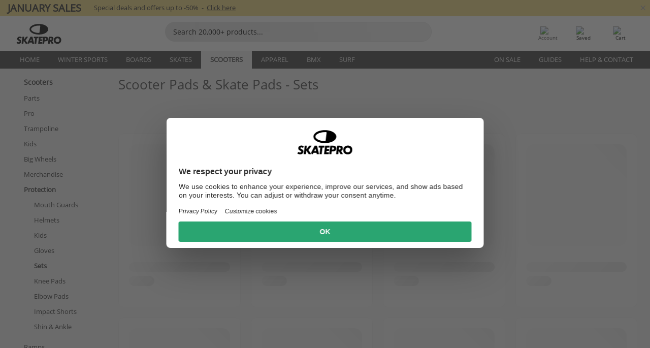

--- FILE ---
content_type: text/html; charset=UTF-8
request_url: https://www.skatepro.com/en-us/c470.htm
body_size: 25125
content:
<!doctype html>
<html class="no-js" dir="ltr" lang="en">
<head itemscope itemtype="http://schema.org/WebSite">
	<link rel="dns-prefetch" href="https://cdn.skatepro.com"/>
	<link rel="preconnect" href="https://cdn.skatepro.com"/>
	<meta charset="utf-8" />
	<meta itemprop="name" content="SkatePro.com" />
	<title>Scooter Pads | Buy Scooter Protection Sets</title>
	<meta name="description" content="See our 25 models of scooter pad sets from brands like Eight Ball, Triple Eight &amp; Core. Prices from $34.95 to $99.95. ✓ Fast delivery" />
	<meta property="og:image" content="https://cdn.skatepro.com/product/520/eight-ball-skate-pads-3-pack-hf.webp" />
	<meta property="og:title" content="Scooter Pads | Buy Scooter Protection Sets" />
	<meta property="og:url" content="https://www.skatepro.com/en-us/c470.htm" />
	<meta property="og:type" content="website" />
	<link rel="canonical" href="https://www.skatepro.com/en-us/c470.htm" />
	<link rel="alternate" hreflang="cs" href="https://www.skatepro.cz/c470.htm" />
	<link rel="alternate" hreflang="da" href="https://www.skatepro.dk/c470.htm" />
	<link rel="alternate" hreflang="de" href="https://www.skatepro.de/c470.htm" />
	<link rel="alternate" hreflang="de-at" href="https://www.skatepro.at/c470.htm" />
	<link rel="alternate" hreflang="de-ch" href="https://www.skatepro.ch/de/c470.htm" />
	<link rel="alternate" hreflang="el" href="https://www.skatepro.gr/c470.htm" />
	<link rel="alternate" hreflang="en" href="https://www.skatepro.com/en-us/c470.htm" />
	<link rel="alternate" hreflang="en-au" href="https://www.skatepro.com.au/c470.htm" />
	<link rel="alternate" hreflang="en-ca" href="https://www.skatepro.ca/en/c470.htm" />
	<link rel="alternate" hreflang="en-gb" href="https://www.skatepro.uk/c470.htm" />
	<link rel="alternate" hreflang="en-ie" href="https://www.skatepro.ie/c470.htm" />
	<link rel="alternate" hreflang="en-nz" href="https://www.skatepro.co.nz/c470.htm" />
	<link rel="alternate" hreflang="es" href="https://www.skatepro.es/c470.htm" />
	<link rel="alternate" hreflang="es-mx" href="https://www.skatepro.com.mx/c470.htm" />
	<link rel="alternate" hreflang="es-us" href="https://www.skatepro.com/es-us/c470.htm" />
	<link rel="alternate" hreflang="et" href="https://www.skatepro.ee/c470.htm" />
	<link rel="alternate" hreflang="fi" href="https://www.skatepro.fi/c470.htm" />
	<link rel="alternate" hreflang="fr" href="https://www.skatepro.fr/c470.htm" />
	<link rel="alternate" hreflang="fr-be" href="https://www.skatepro.be/fr/c470.htm" />
	<link rel="alternate" hreflang="fr-ca" href="https://www.skatepro.ca/fr/c470.htm" />
	<link rel="alternate" hreflang="fr-ch" href="https://www.skatepro.ch/fr/c470.htm" />
	<link rel="alternate" hreflang="hr" href="https://www.skatepro.hr/c470.htm" />
	<link rel="alternate" hreflang="hu" href="https://www.skatepro.hu/c470.htm" />
	<link rel="alternate" hreflang="it" href="https://www.skatepro.it/c470.htm" />
	<link rel="alternate" hreflang="lt" href="https://www.skatepro.lt/c470.htm" />
	<link rel="alternate" hreflang="lv" href="https://www.skatepro.lv/c470.htm" />
	<link rel="alternate" hreflang="nl" href="https://www.skatepro.nl/c470.htm" />
	<link rel="alternate" hreflang="nl-be" href="https://www.skatepro.be/nl/c470.htm" />
	<link rel="alternate" hreflang="no" href="https://www.skatepro.no/c470.htm" />
	<link rel="alternate" hreflang="pl" href="https://www.skatepro.com.pl/c470.htm" />
	<link rel="alternate" hreflang="pt" href="https://www.skatepro.pt/c470.htm" />
	<link rel="alternate" hreflang="ro" href="https://www.skatepro.ro/c470.htm" />
	<link rel="alternate" hreflang="ru" href="https://www.skatepro.ru/c470.htm" />
	<link rel="alternate" hreflang="sv" href="https://www.skatepro.se/c470.htm" />
	<meta name="viewport" content="width=device-width, initial-scale=1.0, maximum-scale=1" />
	<meta http-equiv="X-UA-Compatible" content="IE=edge" />
	<meta name="format-detection" content="telephone=no" />
		<meta name="msapplication-config" content="https://cdn.skatepro.com/shop/skatepro/browserconfig.xml?v=2">
	<meta name="theme-color" content="#000000">
	<link rel="apple-touch-icon" sizes="180x180" href="https://cdn.skatepro.com/shop/skatepro/apple-touch-icon.png?v=2">
	<link rel="icon" type="image/png" href="https://cdn.skatepro.com/shop/skatepro/favicon-32x32.png?v=2" sizes="32x32">
	<link rel="icon" type="image/png" href="https://cdn.skatepro.com/shop/skatepro/favicon-16x16.png?v=2" sizes="16x16">
	<link rel="manifest" href="https://cdn.skatepro.com/shop/skatepro/manifest.json?v=2">
	<link rel="mask-icon" href="https://cdn.skatepro.com/shop/skatepro/safari-pinned-tab.svg?v=3" color="#000000">
		<base href="https://www.skatepro.com/en-us/" />
	<link rel="shortcut icon" href="https://cdn.skatepro.com/shop/skatepro/favicon.ico?v=2">
		<link rel="stylesheet" type="text/css" href="https://cdn.skatepro.com/css/vendor/foundation/foundation.min.css"  />
	<link rel="stylesheet" type="text/css" href="https://cdn.skatepro.com/css/general.min-1768496288.css"  />
	<link rel="stylesheet" type="text/css" href="https://cdn.skatepro.com/css/filter.min-1768496288.css"  />
	<link rel="stylesheet" type="text/css" href="https://cdn.skatepro.com/css/category.min-1768496288.css"  />
	<link rel="stylesheet" type="text/css" href="https://cdn.skatepro.com/css/sizing_guide.min-1768496288.css"  />
	<link rel="stylesheet" type="text/css" href="https://cdn.skatepro.com/css/vendor/rangeslider/ionrangeslider.min.css"  />
	<link rel="stylesheet" type="text/css" href="https://cdn.skatepro.com/css/other.min-1768496288.css"  />
	<link rel="stylesheet" type="text/css" href="https://cdn.skatepro.com/css/section.min-1768496288.css"  />
	<link rel="stylesheet" type="text/css" href="https://cdn.skatepro.com/css/section_brand.min-1768496288.css"  />
	<link rel="stylesheet" type="text/css" href="https://cdn.skatepro.com/css/section_guide.min-1768496288.css"  />
	<link rel="stylesheet" type="text/css" href="https://cdn.skatepro.com/css/section_minibanner.min-1768496288.css"  />
	<link rel="stylesheet" type="text/css" href="https://cdn.skatepro.com/css/section_category.min-1768496288.css"  />
	<link rel="stylesheet" type="text/css" href="https://cdn.skatepro.com/css/vendor/google/font.css"  />
	<script type="text/javascript" src="https://cdn.skatepro.com/web_component/autocomplete/autocomplete_section.min-1768496288.js" defer crossorigin></script>
	<script type="text/javascript" src="https://cdn.skatepro.com/web_component/autocomplete/autocomplete_product.min-1768496288.js" defer crossorigin></script>
	<script type="text/javascript" src="https://cdn.skatepro.com/web_component/autocomplete/autocomplete_phrase.min-1768496288.js" defer crossorigin></script>
	<script type="text/javascript" src="https://cdn.skatepro.com/web_component/autocomplete/autocomplete_article.min-1768496288.js" defer crossorigin></script>
	<script type="text/javascript" src="https://cdn.skatepro.com/web_component/autocomplete/autocomplete_brand.min-1768496288.js" defer crossorigin></script>
	<script type="text/javascript" src="https://cdn.skatepro.com/web_component/autocomplete/autocomplete_category.min-1768496288.js" defer crossorigin></script>
	<script type="text/javascript" src="https://cdn.skatepro.com/web_component/product_list_box.min-1768496288.js" defer crossorigin></script>
	<script type="text/javascript" src="https://cdn.skatepro.com/web_component/recommended_product.min-1768496288.js" defer crossorigin></script>
	<script type="text/javascript" src="https://cdn.skatepro.com/web_component/recommendation_section.min-1768496288.js" defer crossorigin></script>
	<script type="text/javascript" src="https://cdn.skatepro.com/web_component/custom_dialog.min-1768496288.js" defer crossorigin></script>
	<script type="text/javascript" src="https://cdn.skatepro.com/web_component/review_user.min-1768496288.js" defer crossorigin></script>
	<script type="text/javascript" src="https://cdn.skatepro.com/web_component/review_average.min-1768496288.js" defer crossorigin></script>
	<script type="text/javascript" src="https://cdn.skatepro.com/web_component/review_number_per_star.min-1768496288.js" defer crossorigin></script>
	<script type="text/javascript" src="https://cdn.skatepro.com/web_component/notification_box.min-1768496288.js" defer crossorigin></script>
	<script type="text/javascript" src="https://cdn.skatepro.com/web_component/rating_star.min-1768496288.js" defer crossorigin></script>
	<script type="text/javascript" src="https://cdn.skatepro.com/web_component/top3/top3_section.min-1768496288.js" defer crossorigin></script>
	<script type="text/javascript" src="https://cdn.skatepro.com/web_component/top3/top3_subsection.min-1768496288.js" defer crossorigin></script>
	<script type="text/javascript" src="https://cdn.skatepro.com/web_component/top3/top3_product.min-1768496288.js" defer crossorigin></script>
	<script type="text/javascript" src="https://cdn.skatepro.com/web_component/color_swatch.min-1768496288.js" defer crossorigin></script>
	<script type="text/javascript" src="https://cdn.skatepro.com/web_component/product_list_section.min-1768496288.js" defer crossorigin></script>
	<script type="text/javascript" src="https://cdn.skatepro.com/web_component/article_list_section.min-1768496288.js" defer crossorigin></script>
	<script type="text/javascript" src="https://cdn.skatepro.com/web_component/article_list_box.min-1768496288.js" defer crossorigin></script>
	<script type="text/javascript" src="https://cdn.skatepro.com/web_component/filter/filter_button_list.min-1768496288.js" defer crossorigin></script>
	<script type="text/javascript" src="https://cdn.skatepro.com/web_component/filter/filter_button.min-1768496288.js" defer crossorigin></script>
	<script type="text/javascript" src="https://cdn.skatepro.com/web_component/filter/filter_button_sort.min-1768496288.js" defer crossorigin></script>
	<script type="text/javascript" src="https://cdn.skatepro.com/web_component/filter/filter_button_badge.min-1768496288.js" defer crossorigin></script>
	<script type="text/javascript" src="https://cdn.skatepro.com/web_component/filter/filter_button_reset.min-1768496288.js" defer crossorigin></script>
	<script type="text/javascript" src="https://cdn.skatepro.com/web_component/filter/filter_dialog.min-1768496288.js" defer crossorigin></script>
	<script type="text/javascript" src="https://cdn.skatepro.com/web_component/filter/filter_option_color.min-1768496288.js" defer crossorigin></script>
	<script type="text/javascript" src="https://cdn.skatepro.com/web_component/filter/filter_option_radio.min-1768496288.js" defer crossorigin></script>
	<script type="text/javascript" src="https://cdn.skatepro.com/web_component/filter/filter_option_checkbox.min-1768496288.js" defer crossorigin></script>
	<script type="text/javascript" src="https://cdn.skatepro.com/web_component/filter/filter_option_range.min-1768496288.js" defer crossorigin></script>
	<script type="text/javascript" src="https://cdn.skatepro.com/web_component/input_currency.min-1768496288.js" defer crossorigin></script>
	<script type="text/javascript" src="https://cdn.skatepro.com/web_component/pagination_list.min-1768496288.js" defer crossorigin></script>
	<script src="https://cdn.skatepro.com/js/vendor/jquery/jquery.min.js" crossorigin="anonymous"></script>
	<script src="https://cdn.skatepro.com/js/vendor/foundation/foundation.js" crossorigin="anonymous"></script>
	<script src="https://cdn.skatepro.com/js/general.min-1768496288.js" crossorigin="anonymous"></script>
	<script src="https://cdn.skatepro.com/js/vendor/adoptedstylesheet/adoptedStyleSheets.js" crossorigin="anonymous"></script>
	<script src="https://cdn.skatepro.com/js/autocomplete_search.min-1768496288.js" crossorigin="anonymous"></script>
	<script src="https://cdn.skatepro.com/js/data/model/product_model.min-1768496288.js" crossorigin="anonymous"></script>
	<script src="https://cdn.skatepro.com/js/data/model/brand_model.min-1768496288.js" crossorigin="anonymous"></script>
	<script src="https://cdn.skatepro.com/js/data/model/article_model.min-1768496288.js" crossorigin="anonymous"></script>
	<script src="https://cdn.skatepro.com/js/data/model/phrase_model.min-1768496288.js" crossorigin="anonymous"></script>
	<script src="https://cdn.skatepro.com/js/data/model/category_model.min-1768496288.js" crossorigin="anonymous"></script>
	<script src="https://cdn.skatepro.com/js/data/model/product_result_model.min-1768496288.js" crossorigin="anonymous"></script>
	<script src="https://cdn.skatepro.com/js/data/model/review_model.min-1768496288.js" crossorigin="anonymous"></script>
	<script src="https://cdn.skatepro.com/js/data/model/expert_review_model.min-1768496288.js" crossorigin="anonymous"></script>
	<script src="https://cdn.skatepro.com/js/validate.min-1768496288.js" crossorigin="anonymous"></script>
	<script src="https://cdn.skatepro.com/js/vendor/rangeslider/ionrangeslider.min.js" crossorigin="anonymous"></script>
	<script src="https://cdn.skatepro.com/js/slider.min-1768496288.js" crossorigin="anonymous"></script>
	<script src="https://cdn.skatepro.com/js/element_spacer.min-1768496288.js" crossorigin="anonymous"></script>
	<script src="https://cdn.skatepro.com/js/filter.min-1768496288.js" crossorigin="anonymous"></script>
	<script src="https://cdn.skatepro.com/js/shorten.min-1768496288.js" crossorigin="anonymous"></script>
	<script src="https://cdn.skatepro.com/js/data/product_list_state.min-1768496288.js" crossorigin="anonymous"></script>
	<script src="https://cdn.skatepro.com/js/data/model/top3_subsection_model.min-1768496288.js" crossorigin="anonymous"></script>
	<script src="https://cdn.skatepro.com/js/data/model/filter_type_model.min-1768496288.js" crossorigin="anonymous"></script>
	<script src="https://cdn.skatepro.com/js/data/model/filter_type_sort_model.min-1768496288.js" crossorigin="anonymous"></script>
	<script src="https://cdn.skatepro.com/js/data/model/filter_type_text_model.min-1768496288.js" crossorigin="anonymous"></script>
	<script src="https://cdn.skatepro.com/js/data/model/filter_type_range_model.min-1768496288.js" crossorigin="anonymous"></script>
	<script src="https://cdn.skatepro.com/js/data/model/filter_type_color_model.min-1768496288.js" crossorigin="anonymous"></script>
	<script src="https://cdn.skatepro.com/js/data/model/filter_value_model.min-1768496288.js" crossorigin="anonymous"></script>
	<script src="https://cdn.skatepro.com/js/data/model/filter_value_text_model.min-1768496288.js" crossorigin="anonymous"></script>
	<script src="https://cdn.skatepro.com/js/data/model/filter_value_color_model.min-1768496288.js" crossorigin="anonymous"></script>
	<script async src="https://cdn.skatepro.com/js/vendor/foundation/what-input.js" crossorigin="anonymous"></script>
	<script id="usercentrics-cmp" src="https://web.cmp.usercentrics.eu/ui/loader.js" data-settings-id="-PaBVs8zC" async></script><script>
		window.addEventListener('UC_UI_INITIALIZED', function(event) {
			UC_UI.showFirstLayer();
		})
		</script><script>
		window.dataLayer = window.dataLayer || [];
    function gtag(){dataLayer.push(arguments);}
    const gtm_mode = true;
    
    gtag('consent', 'default', {
        ad_personalization: 'denied',
        ad_storage: 'denied',
        ad_user_data: 'denied',
        analytics_storage: 'denied',
        functionality_storage: 'denied',
        personalization_storage: 'denied',
        security_storage: 'granted',
        wait_for_update: 500
    });
    gtag('set', 'ads_data_redaction', true);
window.dataLayer.push({"dimension2_gtm":"","dimension3_gtm":"category","dimension4_gtm":""});
</script>
<script>!function(){"use strict";function l(e){for(var t=e,r=0,n=document.cookie.split(";");r<n.length;r++){var o=n[r].split("=");if(o[0].trim()===t)return o[1]}}function s(e){return localStorage.getItem(e)}function u(e){return window[e]}function A(e,t){e=document.querySelector(e);return t?null==e?void 0:e.getAttribute(t):null==e?void 0:e.textContent}var e=window,t=document,r="script",n="dataLayer",o="https://gss.skatepro.com",a="",i="3jljyzvxkrjn",c="dkhf8eo=aWQ9R1RNLVdNQkxMV0RO&sort=desc",g="stapeUserId",v="",E="",d=!1;try{var d=!!g&&(m=navigator.userAgent,!!(m=new RegExp("Version/([0-9._]+)(.*Mobile)?.*Safari.*").exec(m)))&&16.4<=parseFloat(m[1]),f="stapeUserId"===g,I=d&&!f?function(e,t,r){void 0===t&&(t="");var n={cookie:l,localStorage:s,jsVariable:u,cssSelector:A},t=Array.isArray(t)?t:[t];if(e&&n[e])for(var o=n[e],a=0,i=t;a<i.length;a++){var c=i[a],c=r?o(c,r):o(c);if(c)return c}else console.warn("invalid uid source",e)}(g,v,E):void 0;d=d&&(!!I||f)}catch(e){console.error(e)}var m=e,g=(m[n]=m[n]||[],m[n].push({"gtm.start":(new Date).getTime(),event:"gtm.js"}),t.getElementsByTagName(r)[0]),v=I?"&bi="+encodeURIComponent(I):"",E=t.createElement(r),f=(d&&(i=8<i.length?i.replace(/([a-z]{8}$)/,"kp$1"):"kp"+i),!d&&a?a:o);E.async=!0,E.src=f+"/"+i+".js?"+c+v,null!=(e=g.parentNode)&&e.insertBefore(E,g)}();</script>
<script type="text/javascript" async src="https://www.googletagmanager.com/gtag/js?id=AW-925254201"></script>
<script type="text/javascript">
		gtag('js', new Date());
		gtag('config', 'AW-925254201', {'groups':'adwords', 'allow_enhanced_conversions':true});
</script>
		<script type="text/plain" src="//cdn.scarabresearch.com/js/187079763D62B1FC/scarab-v2.js" data-usercentrics="Emarsys" id="scarab-js-api"></script>
		<script type="text/plain" data-usercentrics="Emarsys">
		var ScarabQueue;
		ScarabQueue = ScarabQueue || [];
		</script>
		</head>
<body>
	<noscript><iframe src="https://gss.skatepro.com/ns.html?id=GTM-WMBLLWDN" height="0" width="0" style="display:none;visibility:hidden"></iframe></noscript>
		<noscript id="deferred-styles">
			<link rel="stylesheet" type="text/css" href="https://cdn.skatepro.com/css/mobile_menu2.min-1768496288.css" media="(max-width: 78.125em)" />
<link rel="stylesheet" type="text/css" href="https://cdn.skatepro.com/css/review.min-1768496288.css"  />
		</noscript>
		<script>
						(function() {
				if (typeof window.CustomEvent === "function") {
					return false;
				}

				function CustomEvent(event, params) {
					params = params || {bubbles: false, cancelable: false, detail: undefined};
					var evt = document.createEvent('CustomEvent');
					evt.initCustomEvent(event, params.bubbles, params.cancelable, params.detail);
					return evt;
				}
				CustomEvent.prototype = window.Event.prototype;
				window.CustomEvent = CustomEvent;
			})();
			var slick_loaded_event = new CustomEvent('slick_loaded', {});
			var loadDeferredStyles = function() {
				var addStylesNode = document.getElementById("deferred-styles");
				var replacement = document.createElement("div");
				replacement.innerHTML = addStylesNode.textContent;
				document.body.appendChild(replacement);
				addStylesNode.parentElement.removeChild(addStylesNode);
			};
			var raf = requestAnimationFrame || mozRequestAnimationFrame || webkitRequestAnimationFrame || msRequestAnimationFrame;
			if (raf) {
				raf(function() {
					window.setTimeout(loadDeferredStyles, 0);
				});
			}
			else {
				window.addEventListener('load', loadDeferredStyles);
			}
		</script>
		
		<script>
		let data_provider_settings = {
			'cluster_id': 'w251AC48E',
			'market': 'COM_EN',
			'locale': 'en-US',
			'touchpoint': window.innerWidth > 1250 ? 'desktop' : 'mobile',
			'session_key': '61c12d703cc3cbb0f2115926b11710e4',
			'customer_key': '',
			'limit': 60,
			'skip': 0,
		}
		let format_settings = {
			'link_prefix': 'https://www.skatepro.com/en-us',
			'price_format': {"title":"US Dollar","symbol_left":"$","symbol_right":"","symbol_space":"no","decimal_point":".","thousands_point":",","decimal_places":"2","value":"0.15741338","code":"USD","currencies_id":"6","is_default":"1","allow_code_prepend":"0"},
			'cdn': 'https://cdn.skatepro.com',
			'static': 'https://static.skatepro.com',
			'date_format': 'm/d/Y',
			'company_name': 'SkatePro',
		}
		let content_provider = 'voyado';
		let recommendation_provider = 'voyado';
		let search_provider = 'voyado';
		
		window.asset_manifest = JSON.parse('{"js\/shop_payment.js":"js\/shop_payment.min-1768496288.js","js\/product_info_module.js":"js\/product_info_module.min-1768496288.js","js\/account_history_info.js":"js\/account_history_info.min-1768496288.js","js\/product.js":"js\/product.min-1768496288.js","js\/product_info.js":"js\/product_info.min-1768496288.js","js\/specials_module.js":"js\/specials_module.min-1768496288.js","js\/checkout.js":"js\/checkout.min-1768496288.js","js\/customizer_module.js":"js\/customizer_module.min-1768496288.js","js\/account_history.js":"js\/account_history.min-1768496288.js","js\/dialog_polyfill.js":"js\/dialog_polyfill.min-1768496288.js","js\/checkout_shop_module.js":"js\/checkout_shop_module.min-1768496288.js","js\/reviews_write.js":"js\/reviews_write.min-1768496288.js","js\/constant.js":"js\/constant.min-1768496288.js","js\/error404_module.js":"js\/error404_module.min-1768496288.js","js\/account.js":"js\/account.min-1768496288.js","js\/build.js":"js\/build.min-1768496288.js","js\/product_info_module.min2.js":"js\/product_info_module.min2.min-1761120504.js","js\/brand_module.js":"js\/brand_module.min-1768496288.js","js\/article_module.js":"js\/article_module.min-1768496288.js","js\/reviews_write_module.js":"js\/reviews_write_module.min-1768496288.js","js\/element_spacer.js":"js\/element_spacer.min-1768496288.js","js\/tracking.js":"js\/tracking.min-1768496288.js","js\/search_module.js":"js\/search_module.min-1768496288.js","js\/collect_component.js":"js\/collect_component.min-1768496288.js","js\/form_check.js":"js\/form_check.min-1768496288.js","js\/category_module.js":"js\/category_module.min-1768496288.js","js\/index_module.js":"js\/index_module.min-1768496288.js","js\/product_info.min2.js":"js\/product_info.min2.min-1761025787.js","js\/logoff_module.js":"js\/logoff_module.min-1768496288.js","js\/general.js":"js\/general.min-1768496288.js","js\/sizing_guide_module.js":"js\/sizing_guide_module.min-1768496288.js","js\/barcode_scanner.js":"js\/barcode_scanner.min-1768496288.js","js\/validate.js":"js\/validate.min-1768496288.js","js\/collect.js":"js\/collect.min-1768496288.js","js\/autocomplete_search.js":"js\/autocomplete_search.min-1768496288.js","js\/cart.js":"js\/cart.min-1768496288.js","js\/data\/model\/expert_review_model.js":"js\/data\/model\/expert_review_model.min-1768496288.js","js\/data\/model\/phrase_model.js":"js\/data\/model\/phrase_model.min-1768496288.js","js\/data\/model\/product_result_model.js":"js\/data\/model\/product_result_model.min-1768496288.js","js\/data\/model\/top3_subsection_model.js":"js\/data\/model\/top3_subsection_model.min-1768496288.js","js\/data\/model\/product_model.js":"js\/data\/model\/product_model.min-1768496288.js","js\/data\/model\/article_model.js":"js\/data\/model\/article_model.min-1768496288.js","js\/data\/model\/brand_model.js":"js\/data\/model\/brand_model.min-1768496288.js","js\/data\/model\/cart_product_model.js":"js\/data\/model\/cart_product_model.min-1768496288.js","js\/data\/model\/filter_type_text_model.js":"js\/data\/model\/filter_type_text_model.min-1768496288.js","js\/data\/model\/filter_type_sort_model.js":"js\/data\/model\/filter_type_sort_model.min-1768496288.js","js\/data\/model\/filter_value_color_model.js":"js\/data\/model\/filter_value_color_model.min-1768496288.js","js\/data\/model\/filter_type_range_model.js":"js\/data\/model\/filter_type_range_model.min-1768496288.js","js\/data\/model\/category_model.js":"js\/data\/model\/category_model.min-1768496288.js","js\/data\/model\/return_product_model.js":"js\/data\/model\/return_product_model.min-1768496288.js","js\/data\/model\/review_model.js":"js\/data\/model\/review_model.min-1768496288.js","js\/data\/model\/filter_type_color_model.js":"js\/data\/model\/filter_type_color_model.min-1768496288.js","js\/data\/model\/filter_type_model.js":"js\/data\/model\/filter_type_model.min-1768496288.js","js\/data\/model\/filter_value_text_model.js":"js\/data\/model\/filter_value_text_model.min-1768496288.js","js\/data\/model\/filter_value_model.js":"js\/data\/model\/filter_value_model.min-1768496288.js","js\/data\/data_service.js":"js\/data\/data_service.min-1768496288.js","js\/data\/product_list_state.js":"js\/data\/product_list_state.min-1768496288.js","js\/data\/provider\/skatepro\/map_to_category_model.js":"js\/data\/provider\/skatepro\/map_to_category_model.min-1768496288.js","js\/data\/provider\/skatepro\/search.js":"js\/data\/provider\/skatepro\/search.min-1768496288.js","js\/data\/provider\/skatepro\/autocomplete.js":"js\/data\/provider\/skatepro\/autocomplete.min-1768496288.js","js\/data\/provider\/skatepro\/index.js":"js\/data\/provider\/skatepro\/index.min-1768496288.js","js\/data\/provider\/skatepro\/article.js":"js\/data\/provider\/skatepro\/article.min-1768496288.js","js\/data\/provider\/skatepro\/sizing_guide.js":"js\/data\/provider\/skatepro\/sizing_guide.min-1768496288.js","js\/data\/provider\/skatepro\/service.js":"js\/data\/provider\/skatepro\/service.min-1768496288.js","js\/data\/provider\/skatepro\/cart.js":"js\/data\/provider\/skatepro\/cart.min-1768496288.js","js\/data\/provider\/skatepro\/product.js":"js\/data\/provider\/skatepro\/product.min-1768496288.js","js\/data\/provider\/skatepro\/category.js":"js\/data\/provider\/skatepro\/category.min-1768496288.js","js\/data\/provider\/skatepro\/map_to_brand_model.js":"js\/data\/provider\/skatepro\/map_to_brand_model.min-1768496288.js","js\/data\/provider\/skatepro\/specials.js":"js\/data\/provider\/skatepro\/specials.min-1768496288.js","js\/data\/provider\/skatepro\/map_to_article_model.js":"js\/data\/provider\/skatepro\/map_to_article_model.min-1768496288.js","js\/data\/provider\/skatepro\/map_to_product_model.js":"js\/data\/provider\/skatepro\/map_to_product_model.min-1768496288.js","js\/data\/provider\/voyado\/filter.js":"js\/data\/provider\/voyado\/filter.min-1768496288.js","js\/data\/provider\/voyado\/map_to_brand_model.js":"js\/data\/provider\/voyado\/map_to_brand_model.min-1768496288.js","js\/data\/provider\/voyado\/map_to_phrase_model.js":"js\/data\/provider\/voyado\/map_to_phrase_model.min-1768496288.js","js\/data\/provider\/voyado\/map_to_article_model.js":"js\/data\/provider\/voyado\/map_to_article_model.min-1768496288.js","js\/data\/provider\/voyado\/map_to_product_model.js":"js\/data\/provider\/voyado\/map_to_product_model.min-1768496288.js","js\/data\/provider\/voyado\/service.js":"js\/data\/provider\/voyado\/service.min-1768496288.js","js\/data\/provider\/voyado\/product.js":"js\/data\/provider\/voyado\/product.min-1768496288.js","js\/data\/provider\/voyado\/map_to_filter_model.js":"js\/data\/provider\/voyado\/map_to_filter_model.min-1768496288.js","js\/data\/provider\/voyado\/search.js":"js\/data\/provider\/voyado\/search.min-1768496288.js","js\/data\/provider\/voyado\/map_to_category_model.js":"js\/data\/provider\/voyado\/map_to_category_model.min-1768496288.js","js\/data\/provider\/voyado\/notification.js":"js\/data\/provider\/voyado\/notification.min-1768496288.js","js\/data\/provider\/voyado\/cart.js":"js\/data\/provider\/voyado\/cart.min-1768496288.js","js\/data\/provider\/voyado\/search_origin.js":"js\/data\/provider\/voyado\/search_origin.min-1768496288.js","js\/data\/provider\/voyado\/api.js":"js\/data\/provider\/voyado\/api.min-1768496288.js","js\/data\/provider\/voyado\/landing_page.js":"js\/data\/provider\/voyado\/landing_page.min-1768496288.js","js\/data\/provider\/voyado\/autocomplete.js":"js\/data\/provider\/voyado\/autocomplete.min-1768496288.js","js\/cart_module.js":"js\/cart_module.min-1768496288.js","js\/slider.js":"js\/slider.min-1768496288.js","js\/checkout_shop.js":"js\/checkout_shop.min-1768496288.js","js\/filter.js":"js\/filter.min-1768496288.js","js\/test.js":"js\/test.min-1768496288.js","js\/mobile_menu.js.php":"js\/mobile_menu.js.min-1768496288.php","js\/shorten.js":"js\/shorten.min-1768496288.js","js\/render_list.js":"js\/render_list.min-1768496288.js","js\/contact_us.js":"js\/contact_us.min-1768496288.js","js\/customizer.js":"js\/customizer.min-1768496288.js","css\/search.css":"css\/search.min-1768496288.css","css\/section_product.css":"css\/section_product.min-1768496288.css","css\/category.css":"css\/category.min-1768496288.css","css\/checkout.css":"css\/checkout.min-1768496288.css","css\/collect_mobile.css":"css\/collect_mobile.min-1768496288.css","css\/review.css":"css\/review.min-1768496288.css","css\/section_category.css":"css\/section_category.min-1768496288.css","css\/section_minibanner.css":"css\/section_minibanner.min-1768496288.css","css\/general_nordicsport.css":"css\/general_nordicsport.min-1768496288.css","css\/account.css":"css\/account.min-1768496288.css","css\/team_skatepro.css":"css\/team_skatepro.min-1768496288.css","css\/general.css":"css\/general.min-1768496288.css","css\/checkout_right_cart.css":"css\/checkout_right_cart.min-1768496288.css","css\/other.css":"css\/other.min-1768496288.css","css\/section_brand.css":"css\/section_brand.min-1768496288.css","css\/section_top3.css":"css\/section_top3.min-1768496288.css","css\/section_about.css":"css\/section_about.min-1768496288.css","css\/customizer.css":"css\/customizer.min-1768496288.css","css\/checkout_shop.css":"css\/checkout_shop.min-1768496288.css","css\/build.css":"css\/build.min-1768496288.css","css\/product.css":"css\/product.min-1768496288.css","css\/article.css":"css\/article.min-1768496288.css","css\/filter.css":"css\/filter.min-1768496288.css","css\/printorder.css":"css\/printorder.min-1768496288.css","css\/account_history_info.css":"css\/account_history_info.min-1768496288.css","css\/mobile_menu2.css":"css\/mobile_menu2.min-1768496288.css","css\/section.css":"css\/section.min-1768496288.css","css\/section_guide.css":"css\/section_guide.min-1768496288.css","css\/collect_tablet.css":"css\/collect_tablet.min-1768496288.css","css\/mobile_menu.css":"css\/mobile_menu.min-1768496288.css","css\/dialog_polyfill.css":"css\/dialog_polyfill.min-1768496288.css","css\/product_info.css":"css\/product_info.min-1768496288.css","css\/domain_article.css":"css\/domain_article.min-1768496288.css","css\/sizing_guide.css":"css\/sizing_guide.min-1768496288.css","web_component\/color_swatch.js":"web_component\/color_swatch.min-1768496288.js","web_component\/recommendation_section.js":"web_component\/recommendation_section.min-1768496288.js","web_component\/review_average.js":"web_component\/review_average.min-1768496288.js","web_component\/product_list_box.js":"web_component\/product_list_box.min-1768496288.js","web_component\/recommended_product.js":"web_component\/recommended_product.min-1768496288.js","web_component\/autocomplete\/autocomplete_brand.js":"web_component\/autocomplete\/autocomplete_brand.min-1768496288.js","web_component\/autocomplete\/autocomplete_phrase.js":"web_component\/autocomplete\/autocomplete_phrase.min-1768496288.js","web_component\/autocomplete\/autocomplete_article.js":"web_component\/autocomplete\/autocomplete_article.min-1768496288.js","web_component\/autocomplete\/autocomplete_section.js":"web_component\/autocomplete\/autocomplete_section.min-1768496288.js","web_component\/autocomplete\/autocomplete_category.js":"web_component\/autocomplete\/autocomplete_category.min-1768496288.js","web_component\/autocomplete\/autocomplete_product.js":"web_component\/autocomplete\/autocomplete_product.min-1768496288.js","web_component\/input_currency.js":"web_component\/input_currency.min-1768496288.js","web_component\/expert_review.js":"web_component\/expert_review.min-1768496288.js","web_component\/pagination_list.js":"web_component\/pagination_list.min-1768496288.js","web_component\/article_list_box.js":"web_component\/article_list_box.min-1768496288.js","web_component\/webpos\/webpos_quantity_input.js":"web_component\/webpos\/webpos_quantity_input.min-1768496288.js","web_component\/webpos\/webpos_delete.js":"web_component\/webpos\/webpos_delete.min-1768496288.js","web_component\/webpos\/webpos_return_product.js":"web_component\/webpos\/webpos_return_product.min-1768496288.js","web_component\/webpos\/webpos_product.js":"web_component\/webpos\/webpos_product.min-1768496288.js","web_component\/product_list_section.js":"web_component\/product_list_section.min-1768496288.js","web_component\/category_button.js":"web_component\/category_button.min-1768496288.js","web_component\/review_user.js":"web_component\/review_user.min-1768496288.js","web_component\/review_number_per_star.js":"web_component\/review_number_per_star.min-1768496288.js","web_component\/notification_box.js":"web_component\/notification_box.min-1768496288.js","web_component\/filter\/filter_option_range.js":"web_component\/filter\/filter_option_range.min-1768496288.js","web_component\/filter\/filter_button_badge.js":"web_component\/filter\/filter_button_badge.min-1768496288.js","web_component\/filter\/filter_option_radio.js":"web_component\/filter\/filter_option_radio.min-1768496288.js","web_component\/filter\/filter_button_reset.js":"web_component\/filter\/filter_button_reset.min-1768496288.js","web_component\/filter\/filter_button_list.js":"web_component\/filter\/filter_button_list.min-1768496288.js","web_component\/filter\/filter_button_sort.js":"web_component\/filter\/filter_button_sort.min-1768496288.js","web_component\/filter\/filter_option_checkbox.js":"web_component\/filter\/filter_option_checkbox.min-1768496288.js","web_component\/filter\/filter_button.js":"web_component\/filter\/filter_button.min-1768496288.js","web_component\/filter\/filter_option_color.js":"web_component\/filter\/filter_option_color.min-1768496288.js","web_component\/filter\/filter_dialog.js":"web_component\/filter\/filter_dialog.min-1768496288.js","web_component\/custom_dialog.js":"web_component\/custom_dialog.min-1768496288.js","web_component\/account\/account_order.js":"web_component\/account\/account_order.min-1768496288.js","web_component\/account\/account_dashboard_button.js":"web_component\/account\/account_dashboard_button.min-1768496288.js","web_component\/review_gallery.js":"web_component\/review_gallery.min-1768496288.js","web_component\/rating_star.js":"web_component\/rating_star.min-1768496288.js","web_component\/article_list_section.js":"web_component\/article_list_section.min-1768496288.js","web_component\/top3\/top3_subsection.js":"web_component\/top3\/top3_subsection.min-1768496288.js","web_component\/top3\/top3_product.js":"web_component\/top3\/top3_product.min-1768496288.js","web_component\/top3\/top3_section.js":"web_component\/top3\/top3_section.min-1768496288.js"}');
  		window.asset = function (path) {
    		return 'https://cdn.skatepro.com/' + (window.asset_manifest[path] || path);
		};
		
		var cache_bust_data_provider = '?74';
		
		let DEV_ONLY = false;
		</script>
		<script type='module'>
		//TODO TSJ, 2024-07-04: Put this somewhere else - it does not belong here
		const { data_service } = await import(asset('js/data/data_service.js'));
		
		let notification_data_provider_settings = {
				...data_provider_settings,
				provider: 'voyado'
			};
		let notification_instance = await data_service.create(notification_data_provider_settings);
		
		// Voyado notification handling
		document.body.addEventListener('click', async (event) => {
			// Check if the clicked element is a custom element (contains a hyphen)
			if (event.target.tagName && event.target.tagName.includes('-')) {
				// We use composedPath() to get the full path of the event, including the shadow DOM for nested custom elements
				const path = event.composedPath();
  
				// Find the first <a> element with a data-track_value/track_type attribute
				const targetLink = path.find(element =>
					element instanceof HTMLAnchorElement && element.hasAttribute('data-track_type') && element.hasAttribute('data-track_value')
				);
				
				if (targetLink) {
					const track_type = targetLink.getAttribute('data-track_type');
					const track_value = targetLink.getAttribute('data-track_value');
					
					// Stop the default behavior of the <a> tag
					event.preventDefault();
					
					switch (track_type) {
						case 'click':
							await notification_instance.notification_click(track_value);
							break;
						case 'add_favorite':
							await notification_instance.notification_add_favorite(track_value);
							break;
						case 'remove_favorite':
							await notification_instance.notification_remove_favorite(track_value);
							break;
						case 'add_to_cart':
							await notification_instance.notification_add_to_cart(track_value);
							break;
					}
					
					if (event.ctrlKey || event.shiftKey || event.metaKey) {
						window.open(targetLink.href, '_blank');
					} 
					else {
						window.location.href = targetLink.href;
					}
				}
			}
		});
		</script>
		
		<div class="header_infobar" style="background-color:#F1D77E;">
			<div class="row collapse infobar_content" onclick="location.href='https://www.skatepro.com/en-us/l1112.htm';">
				<div class="width_row" style="background-color:#F1D77E;">			
			<div class="float-left display_inline_block font_size_20 bold uppercase" style="font-size: 20px; margin-right: 25px; line-height: 100%;color: #2B2B2B">January sales
			</div>
			<div class="float-left align_left" style="font-size: 13px; padding-right: 30px;color: #2B2B2B">
				Special deals and offers up to -50%&nbsp; -&nbsp; <span style="text-decoration: underline">Click here</span>
			</div>
		</div>
			</div>
			
		<div class="infobar_close_x" onclick="close_banner(event, 'seasonal_sale', true);$(this).closest('div.header_infobar').slideToggle();">&times;</div>			
	
		</div>
	<!-- header -->
<div class="header_container" style="position: relative;">
	<div class="row collapse" style="position: relative; padding-top: 4px;">
		<div class="small-8 medium-7 large-3 columns">
			<div style="display: table; width: 100%;">
				<div style="display: table-cell; width: 1%;">
					<div class="header_mobile hide-for-large" style="min-width: 60px;color:#FFF;" onclick="toggle_mobile_menu()">
						<div class="mobile_menu_button">
							<span class="mobile_menu_button_bar"></span>
							<span class="mobile_menu_button_bar"></span>
							<span class="mobile_menu_button_bar"></span>
							<span class="mobile_menu_button_bar"></span>
							<div>Menu</div>
						</div>
					</div>
				</div>

								<div class="header_logo_container" style="display: table-cell; text-align: center;">
					<div class="header_logo"><a href="https://www.skatepro.com/en-us/" title="SkatePro"><img src="https://cdn.skatepro.com/shop/skatepro/logo.svg?7" alt="SkatePro" height="39" width="105" /></a></div>
				</div>
			</div>
		</div>
		<ul class="mobilemenu2 hide-for-large" style="display: none;"><li data-id="19" class="subcat"><div><img src="https://cdn.skatepro.com/icon/menu/19.svg" style="height: 30px;" />Winter Sports</div><ul><li class="hide-for-large mobilemenu2_back">Winter Sports</li><li data-id="71" class="subcat"><div>Ice Skates</div><ul><li class="hide-for-large mobilemenu2_back">Ice Skates</li><li data-id="233"><div><a href="https://www.skatepro.com/en-us/c233.htm">Kids</a></div></li>
			<li data-id="232"><div><a href="https://www.skatepro.com/en-us/c232.htm">Figure Skates</a></div></li>
			<li data-id="89"><div><a href="https://www.skatepro.com/en-us/c89.htm">Recreational</a></div></li>
			<li data-id="1001"><div><a href="https://www.skatepro.com/en-us/c1001.htm">Ice Hockey</a></div></li>
			<li data-id="161"><div><a href="https://www.skatepro.com/en-us/c161.htm">Accessories</a></div></li>
			<li data-id="527"><div><a href="https://www.skatepro.com/en-us/c527.htm">Insoles</a></div></li>
			<li data-id="494" class="subcat"><div>Protection</div><ul><li class="hide-for-large mobilemenu2_back">Protection</li><li data-id="134" class="subcat"><div>Kids</div><ul><li class="hide-for-large mobilemenu2_back">Kids</li><li data-id="484"><div><a href="https://www.skatepro.com/en-us/c484.htm">Helmets</a></div></li>
			<li data-id="474"><div><a href="https://www.skatepro.com/en-us/c474.htm">Packs</a></div></li>
			</ul></li>
			<li data-id="483"><div><a href="https://www.skatepro.com/en-us/c483.htm">Helmets</a></div></li>
			<li data-id="601"><div><a href="https://www.skatepro.com/en-us/c601.htm">Sets</a></div></li>
			<li data-id="603"><div><a href="https://www.skatepro.com/en-us/c603.htm">Wrist Guards</a></div></li>
			<li data-id="609"><div><a href="https://www.skatepro.com/en-us/c609.htm">Knee Pads</a></div></li>
			<li data-id="476"><div><a href="https://www.skatepro.com/en-us/c476.htm">Elbow Pads</a></div></li>
			<li data-id="495"><div><a href="https://www.skatepro.com/en-us/c495.htm">Impact Shorts</a></div></li>
			</ul></li>
			</ul></li>
			<li data-id="331" class="subcat"><div>Alpine Skiing</div><ul><li class="hide-for-large mobilemenu2_back">Alpine Skiing</li><li data-id="68" class="subcat"><div>Skis</div><ul><li class="hide-for-large mobilemenu2_back">Skis</li><li data-id="306"><div><a href="https://www.skatepro.com/en-us/c306.htm">Kids Skis</a></div></li>
			<li data-id="335"><div><a href="https://www.skatepro.com/en-us/c335.htm">All Mountain Skis</a></div></li>
			<li data-id="337"><div><a href="https://www.skatepro.com/en-us/c337.htm">Carving Skis</a></div></li>
			<li data-id="171"><div><a href="https://www.skatepro.com/en-us/c171.htm">Race Skis</a></div></li>
			<li data-id="336"><div><a href="https://www.skatepro.com/en-us/c336.htm">Twin Tip Skis</a></div></li>
			<li data-id="59"><div><a href="https://www.skatepro.com/en-us/c59.htm">Freeride Skis</a></div></li>
			<li data-id="96"><div><a href="https://www.skatepro.com/en-us/c96.htm">Backcountry Skis</a></div></li>
			</ul></li>
			<li data-id="282" class="subcat"><div>Ski Boots</div><ul><li class="hide-for-large mobilemenu2_back">Ski Boots</li><li data-id="304"><div><a href="https://www.skatepro.com/en-us/c304.htm">Men</a></div></li>
			<li data-id="307"><div><a href="https://www.skatepro.com/en-us/c307.htm">Kids</a></div></li>
			<li data-id="339"><div><a href="https://www.skatepro.com/en-us/c339.htm">Women</a></div></li>
			<li data-id="533"><div><a href="https://www.skatepro.com/en-us/c533.htm">Insoles</a></div></li>
			</ul></li>
			<li data-id="326"><div><a href="https://www.skatepro.com/en-us/c326.htm">Ski Bindings</a></div></li>
			<li data-id="305"><div><a href="https://www.skatepro.com/en-us/c305.htm">Ski Poles</a></div></li>
			<li data-id="363" class="subcat"><div>Goggles</div><ul><li class="hide-for-large mobilemenu2_back">Goggles</li><li data-id="320"><div><a href="https://www.skatepro.com/en-us/c320.htm">Goggles</a></div></li>
			<li data-id="267"><div><a href="https://www.skatepro.com/en-us/c267.htm">Covers</a></div></li>
			</ul></li>
			<li data-id="611" class="subcat"><div>Accessories</div><ul><li class="hide-for-large mobilemenu2_back">Accessories</li><li data-id="173"><div><a href="https://www.skatepro.com/en-us/c173.htm">Skins</a></div></li>
			<li data-id="103"><div><a href="https://www.skatepro.com/en-us/c103.htm">Maintenance</a></div></li>
			<li data-id="324"><div><a href="https://www.skatepro.com/en-us/c324.htm">Miscellaneous</a></div></li>
			</ul></li>
			<li data-id="165" class="subcat"><div>Protection</div><ul><li class="hide-for-large mobilemenu2_back">Protection</li><li data-id="316"><div><a href="https://www.skatepro.com/en-us/c316.htm">Helmets</a></div></li>
			<li data-id="492"><div><a href="https://www.skatepro.com/en-us/c492.htm">Impact Shorts</a></div></li>
			<li data-id="323"><div><a href="https://www.skatepro.com/en-us/c323.htm">Back Protectors</a></div></li>
			</ul></li>
			<li data-id="812"><div><a href="https://www.skatepro.com/en-us/c812.htm">Avalanche Gear</a></div></li>
			<li data-id="1011"><div><a href="https://www.skatepro.com/en-us/c1011.htm">Bags</a></div></li>
			</ul></li>
			<li data-id="100" class="subcat"><div>Snowboards</div><ul><li class="hide-for-large mobilemenu2_back">Snowboards</li><li data-id="60"><div><a href="https://www.skatepro.com/en-us/c60.htm">Boards</a></div></li>
			<li data-id="309"><div><a href="https://www.skatepro.com/en-us/c309.htm">Boots</a></div></li>
			<li data-id="310"><div><a href="https://www.skatepro.com/en-us/c310.htm">Bindings</a></div></li>
			<li data-id="312"><div><a href="https://www.skatepro.com/en-us/c312.htm">Kids</a></div></li>
			<li data-id="358" class="subcat"><div>Protection</div><ul><li class="hide-for-large mobilemenu2_back">Protection</li><li data-id="485"><div><a href="https://www.skatepro.com/en-us/c485.htm">Helmets</a></div></li>
			<li data-id="504"><div><a href="https://www.skatepro.com/en-us/c504.htm">Back Protectors</a></div></li>
			<li data-id="493"><div><a href="https://www.skatepro.com/en-us/c493.htm">Impact Shorts</a></div></li>
			<li data-id="491"><div><a href="https://www.skatepro.com/en-us/c491.htm">Wrist Guards</a></div></li>
			</ul></li>
			<li data-id="593" class="subcat"><div>Goggles</div><ul><li class="hide-for-large mobilemenu2_back">Goggles</li><li data-id="479"><div><a href="https://www.skatepro.com/en-us/c479.htm">Goggles</a></div></li>
			<li data-id="225"><div><a href="https://www.skatepro.com/en-us/c225.htm">Covers</a></div></li>
			</ul></li>
			<li data-id="472"><div><a href="https://www.skatepro.com/en-us/c472.htm">Avalanche Gear</a></div></li>
			<li data-id="761"><div><a href="https://www.skatepro.com/en-us/c761.htm">Accessories</a></div></li>
			<li data-id="1005"><div><a href="https://www.skatepro.com/en-us/c1005.htm">Bags</a></div></li>
			</ul></li>
			<li data-id="332" class="subcat"><div>Cross Country</div><ul><li class="hide-for-large mobilemenu2_back">Cross Country</li><li data-id="175" class="subcat"><div>Skis</div><ul><li class="hide-for-large mobilemenu2_back">Skis</li><li data-id="742"><div><a href="https://www.skatepro.com/en-us/c742.htm">Classic</a></div></li>
			<li data-id="743"><div><a href="https://www.skatepro.com/en-us/c743.htm">Skating</a></div></li>
			<li data-id="744"><div><a href="https://www.skatepro.com/en-us/c744.htm">Backcountry</a></div></li>
			</ul></li>
			<li data-id="333" class="subcat"><div>Boots</div><ul><li class="hide-for-large mobilemenu2_back">Boots</li><li data-id="747"><div><a href="https://www.skatepro.com/en-us/c747.htm">Classic</a></div></li>
			<li data-id="748"><div><a href="https://www.skatepro.com/en-us/c748.htm">Skating</a></div></li>
			<li data-id="749"><div><a href="https://www.skatepro.com/en-us/c749.htm">Backcountry</a></div></li>
			<li data-id="523"><div><a href="https://www.skatepro.com/en-us/c523.htm">Accessories</a></div></li>
			</ul></li>
			<li data-id="750" class="subcat"><div>Bindings</div><ul><li class="hide-for-large mobilemenu2_back">Bindings</li><li data-id="751"><div><a href="https://www.skatepro.com/en-us/c751.htm">Classic</a></div></li>
			<li data-id="752"><div><a href="https://www.skatepro.com/en-us/c752.htm">Skating</a></div></li>
			<li data-id="753"><div><a href="https://www.skatepro.com/en-us/c753.htm">Backcountry</a></div></li>
			<li data-id="754"><div><a href="https://www.skatepro.com/en-us/c754.htm">Accessories</a></div></li>
			</ul></li>
			<li data-id="240" class="subcat"><div>Ski Poles</div><ul><li class="hide-for-large mobilemenu2_back">Ski Poles</li><li data-id="334"><div><a href="https://www.skatepro.com/en-us/c334.htm">Poles</a></div></li>
			<li data-id="808"><div><a href="https://www.skatepro.com/en-us/c808.htm">Accessories</a></div></li>
			</ul></li>
			<li data-id="755" class="subcat"><div>Tuning & Waxing</div><ul><li class="hide-for-large mobilemenu2_back">Tuning & Waxing</li><li data-id="756"><div><a href="https://www.skatepro.com/en-us/c756.htm">Kick Wax</a></div></li>
			<li data-id="757"><div><a href="https://www.skatepro.com/en-us/c757.htm">Glide Wax</a></div></li>
			<li data-id="758"><div><a href="https://www.skatepro.com/en-us/c758.htm">Klister</a></div></li>
			<li data-id="759"><div><a href="https://www.skatepro.com/en-us/c759.htm">Maintenance</a></div></li>
			</ul></li>
			<li data-id="269"><div><a href="https://www.skatepro.com/en-us/c269.htm">Skins</a></div></li>
			<li data-id="608"><div><a href="https://www.skatepro.com/en-us/c608.htm">Accessories</a></div></li>
			<li data-id="1003"><div><a href="https://www.skatepro.com/en-us/c1003.htm">Bags</a></div></li>
			</ul></li>
			<li data-id="124" class="subcat"><div>Ice Hockey</div><ul><li class="hide-for-large mobilemenu2_back">Ice Hockey</li><li data-id="70"><div><a href="https://www.skatepro.com/en-us/c70.htm">Skates</a></div></li>
			<li data-id="224"><div><a href="https://www.skatepro.com/en-us/c224.htm">Sticks</a></div></li>
			<li data-id="278"><div><a href="https://www.skatepro.com/en-us/c278.htm">Pucks</a></div></li>
			<li data-id="146"><div><a href="https://www.skatepro.com/en-us/c146.htm">Head Protection</a></div></li>
			<li data-id="166"><div><a href="https://www.skatepro.com/en-us/c166.htm">Body Protection</a></div></li>
			<li data-id="139"><div><a href="https://www.skatepro.com/en-us/c139.htm">Accessories</a></div></li>
			<li data-id="132"><div><a href="https://www.skatepro.com/en-us/c132.htm">Apparel</a></div></li>
			</ul></li>
			<li data-id="739" class="subcat"><div>Roller Skiing</div><ul><li class="hide-for-large mobilemenu2_back">Roller Skiing</li><li data-id="62"><div><a href="https://www.skatepro.com/en-us/c62.htm">Skis</a></div></li>
			<li data-id="775" class="subcat"><div>Boots</div><ul><li class="hide-for-large mobilemenu2_back">Boots</li><li data-id="431"><div><a href="https://www.skatepro.com/en-us/c431.htm">Classic</a></div></li>
			<li data-id="432"><div><a href="https://www.skatepro.com/en-us/c432.htm">Skating</a></div></li>
			<li data-id="526"><div><a href="https://www.skatepro.com/en-us/c526.htm">Accessories</a></div></li>
			</ul></li>
			<li data-id="802" class="subcat"><div>Ski Poles</div><ul><li class="hide-for-large mobilemenu2_back">Ski Poles</li><li data-id="131"><div><a href="https://www.skatepro.com/en-us/c131.htm">Poles</a></div></li>
			<li data-id="435"><div><a href="https://www.skatepro.com/en-us/c435.htm">Accessories</a></div></li>
			</ul></li>
			<li data-id="192"><div><a href="https://www.skatepro.com/en-us/c192.htm">Bindings</a></div></li>
			<li data-id="740"><div><a href="https://www.skatepro.com/en-us/c740.htm">Parts</a></div></li>
			<li data-id="738"><div><a href="https://www.skatepro.com/en-us/c738.htm">Wheels</a></div></li>
			<li data-id="399"><div><a href="https://www.skatepro.com/en-us/c399.htm">Headlamps</a></div></li>
			<li data-id="1006"><div><a href="https://www.skatepro.com/en-us/c1006.htm">Bags</a></div></li>
			</ul></li>
			<li data-id="194"><div><a href="https://www.skatepro.com/en-us/c194.htm">Snow Shoes</a></div></li>
			<li data-id="821" class="subcat"><div>Snow Action Fun</div><ul><li class="hide-for-large mobilemenu2_back">Snow Action Fun</li><li data-id="327"><div><a href="https://www.skatepro.com/en-us/c327.htm">Snow Skateboards</a></div></li>
			<li data-id="67"><div><a href="https://www.skatepro.com/en-us/c67.htm">Snowscoots</a></div></li>
			<li data-id="125"><div><a href="https://www.skatepro.com/en-us/c125.htm">Trampoline</a></div></li>
			</ul></li>
			</ul></li>
			<li data-id="21" class="subcat"><div><img src="https://cdn.skatepro.com/icon/menu/21.svg" style="height: 30px;" />Boards</div><ul><li class="hide-for-large mobilemenu2_back">Boards</li><li data-id="181" class="subcat"><div>Skateboards</div><ul><li class="hide-for-large mobilemenu2_back">Skateboards</li><li data-id="84"><div><a href="https://www.skatepro.com/en-us/c84.htm">Completes</a></div></li>
			<li data-id="257"><div><a href="https://www.skatepro.com/en-us/c257.htm">Kids</a></div></li>
			<li data-id="209"><div><a href="https://www.skatepro.com/en-us/c209.htm">Decks</a></div></li>
			<li data-id="212"><div><a href="https://www.skatepro.com/en-us/c212.htm">Trucks</a></div></li>
			<li data-id="200"><div><a href="https://www.skatepro.com/en-us/c200.htm">Wheels</a></div></li>
			<li data-id="274"><div><a href="https://www.skatepro.com/en-us/c274.htm">Griptape</a></div></li>
			<li data-id="186" class="subcat"><div>Parts</div><ul><li class="hide-for-large mobilemenu2_back">Parts</li><li data-id="183"><div><a href="https://www.skatepro.com/en-us/c183.htm">Bearings</a></div></li>
			<li data-id="388"><div><a href="https://www.skatepro.com/en-us/c388.htm">Truck Parts</a></div></li>
			<li data-id="273"><div><a href="https://www.skatepro.com/en-us/c273.htm">Nuts & Bolts</a></div></li>
			<li data-id="390"><div><a href="https://www.skatepro.com/en-us/c390.htm">Risers</a></div></li>
			<li data-id="112"><div><a href="https://www.skatepro.com/en-us/c112.htm">Skate Wax</a></div></li>
			<li data-id="195"><div><a href="https://www.skatepro.com/en-us/c195.htm">Deck Rails</a></div></li>
			<li data-id="187"><div><a href="https://www.skatepro.com/en-us/c187.htm">Maintenance</a></div></li>
			</ul></li>
			<li data-id="81"><div><a href="https://www.skatepro.com/en-us/c81.htm">Merchandise</a></div></li>
			<li data-id="268"><div><a href="https://www.skatepro.com/en-us/c268.htm">Ramps</a></div></li>
			<li data-id="1008"><div><a href="https://www.skatepro.com/en-us/c1008.htm">Bags</a></div></li>
			</ul></li>
			<li data-id="219" class="subcat"><div>Longboards</div><ul><li class="hide-for-large mobilemenu2_back">Longboards</li><li data-id="83"><div><a href="https://www.skatepro.com/en-us/c83.htm">Completes</a></div></li>
			<li data-id="208"><div><a href="https://www.skatepro.com/en-us/c208.htm">Decks</a></div></li>
			<li data-id="226"><div><a href="https://www.skatepro.com/en-us/c226.htm">Trucks</a></div></li>
			<li data-id="220"><div><a href="https://www.skatepro.com/en-us/c220.htm">Wheels</a></div></li>
			<li data-id="395"><div><a href="https://www.skatepro.com/en-us/c395.htm">Griptape</a></div></li>
			<li data-id="111" class="subcat"><div>Parts</div><ul><li class="hide-for-large mobilemenu2_back">Parts</li><li data-id="262"><div><a href="https://www.skatepro.com/en-us/c262.htm">Bearings</a></div></li>
			<li data-id="413"><div><a href="https://www.skatepro.com/en-us/c413.htm">Truck Parts</a></div></li>
			<li data-id="272"><div><a href="https://www.skatepro.com/en-us/c272.htm">Nuts & Bolts</a></div></li>
			<li data-id="415"><div><a href="https://www.skatepro.com/en-us/c415.htm">Risers</a></div></li>
			<li data-id="605"><div><a href="https://www.skatepro.com/en-us/c605.htm">Maintenance</a></div></li>
			</ul></li>
			<li data-id="429"><div><a href="https://www.skatepro.com/en-us/c429.htm">Merchandise</a></div></li>
			</ul></li>
			<li data-id="258" class="subcat"><div>Cruiser Skateboards</div><ul><li class="hide-for-large mobilemenu2_back">Cruiser Skateboards</li><li data-id="216"><div><a href="https://www.skatepro.com/en-us/c216.htm">Completes</a></div></li>
			<li data-id="392"><div><a href="https://www.skatepro.com/en-us/c392.htm">Kids</a></div></li>
			<li data-id="260"><div><a href="https://www.skatepro.com/en-us/c260.htm">Plastic / Penny</a></div></li>
			<li data-id="412"><div><a href="https://www.skatepro.com/en-us/c412.htm">Decks</a></div></li>
			<li data-id="393"><div><a href="https://www.skatepro.com/en-us/c393.htm">Trucks</a></div></li>
			<li data-id="300"><div><a href="https://www.skatepro.com/en-us/c300.htm">Wheels</a></div></li>
			<li data-id="394"><div><a href="https://www.skatepro.com/en-us/c394.htm">Griptape</a></div></li>
			<li data-id="340" class="subcat"><div>Parts</div><ul><li class="hide-for-large mobilemenu2_back">Parts</li><li data-id="299"><div><a href="https://www.skatepro.com/en-us/c299.htm">Bearings</a></div></li>
			<li data-id="397"><div><a href="https://www.skatepro.com/en-us/c397.htm">Truck Parts</a></div></li>
			<li data-id="407"><div><a href="https://www.skatepro.com/en-us/c407.htm">Nuts & Bolts</a></div></li>
			<li data-id="410"><div><a href="https://www.skatepro.com/en-us/c410.htm">Risers</a></div></li>
			<li data-id="607"><div><a href="https://www.skatepro.com/en-us/c607.htm">Maintenance</a></div></li>
			</ul></li>
			<li data-id="428"><div><a href="https://www.skatepro.com/en-us/c428.htm">Merchandise</a></div></li>
			</ul></li>
			<li data-id="417" class="subcat"><div>Surfskates</div><ul><li class="hide-for-large mobilemenu2_back">Surfskates</li><li data-id="288"><div><a href="https://www.skatepro.com/en-us/c288.htm">Completes</a></div></li>
			<li data-id="420"><div><a href="https://www.skatepro.com/en-us/c420.htm">Trucks</a></div></li>
			<li data-id="421"><div><a href="https://www.skatepro.com/en-us/c421.htm">Wheels</a></div></li>
			<li data-id="396"><div><a href="https://www.skatepro.com/en-us/c396.htm">Griptape</a></div></li>
			<li data-id="422" class="subcat"><div>Parts</div><ul><li class="hide-for-large mobilemenu2_back">Parts</li><li data-id="425"><div><a href="https://www.skatepro.com/en-us/c425.htm">Bearings</a></div></li>
			<li data-id="423"><div><a href="https://www.skatepro.com/en-us/c423.htm">Bushings</a></div></li>
			<li data-id="408"><div><a href="https://www.skatepro.com/en-us/c408.htm">Nuts & Bolts</a></div></li>
			<li data-id="424"><div><a href="https://www.skatepro.com/en-us/c424.htm">Risers</a></div></li>
			<li data-id="606"><div><a href="https://www.skatepro.com/en-us/c606.htm">Maintenance</a></div></li>
			</ul></li>
			<li data-id="604"><div><a href="https://www.skatepro.com/en-us/c604.htm">Merchandise</a></div></li>
			</ul></li>
			<li data-id="418" class="subcat"><div>Waveboards</div><ul><li class="hide-for-large mobilemenu2_back">Waveboards</li><li data-id="155"><div><a href="https://www.skatepro.com/en-us/c155.htm">Completes</a></div></li>
			<li data-id="168"><div><a href="https://www.skatepro.com/en-us/c168.htm">Accessories</a></div></li>
			</ul></li>
			<li data-id="158" class="subcat"><div>Protection</div><ul><li class="hide-for-large mobilemenu2_back">Protection</li><li data-id="261" class="subcat"><div>Kids</div><ul><li class="hide-for-large mobilemenu2_back">Kids</li><li data-id="488"><div><a href="https://www.skatepro.com/en-us/c488.htm">Helmets</a></div></li>
			<li data-id="500"><div><a href="https://www.skatepro.com/en-us/c500.htm">Pads</a></div></li>
			</ul></li>
			<li data-id="486"><div><a href="https://www.skatepro.com/en-us/c486.htm">Helmets</a></div></li>
			<li data-id="471"><div><a href="https://www.skatepro.com/en-us/c471.htm">Sets</a></div></li>
			<li data-id="497"><div><a href="https://www.skatepro.com/en-us/c497.htm">Knee Pads</a></div></li>
			<li data-id="503"><div><a href="https://www.skatepro.com/en-us/c503.htm">Wrist Guards</a></div></li>
			<li data-id="475"><div><a href="https://www.skatepro.com/en-us/c475.htm">Elbow Pads</a></div></li>
			<li data-id="496"><div><a href="https://www.skatepro.com/en-us/c496.htm">Impact Shorts</a></div></li>
			<li data-id="73"><div><a href="https://www.skatepro.com/en-us/c73.htm">Longboard Gloves</a></div></li>
			</ul></li>
			<li data-id="217"><div><a href="https://www.skatepro.com/en-us/c217.htm">Fingerboards</a></div></li>
			<li data-id="346"><div><a href="https://www.skatepro.com/en-us/c346.htm">Snow Skateboards</a></div></li>
			</ul></li>
			<li data-id="22" class="subcat"><div><img src="https://cdn.skatepro.com/icon/menu/22.svg" style="height: 30px;" />Skates</div><ul><li class="hide-for-large mobilemenu2_back">Skates</li><li data-id="52" class="subcat"><div>Protection</div><ul><li class="hide-for-large mobilemenu2_back">Protection</li><li data-id="65" class="subcat"><div>Kids</div><ul><li class="hide-for-large mobilemenu2_back">Kids</li><li data-id="72"><div><a href="https://www.skatepro.com/en-us/c72.htm">Helmets</a></div></li>
			<li data-id="114"><div><a href="https://www.skatepro.com/en-us/c114.htm">Pads</a></div></li>
			</ul></li>
			<li data-id="115"><div><a href="https://www.skatepro.com/en-us/c115.htm">Helmets</a></div></li>
			<li data-id="203"><div><a href="https://www.skatepro.com/en-us/c203.htm">Sets</a></div></li>
			<li data-id="116"><div><a href="https://www.skatepro.com/en-us/c116.htm">Wrist Guards</a></div></li>
			<li data-id="117"><div><a href="https://www.skatepro.com/en-us/c117.htm">Knee Pads</a></div></li>
			<li data-id="118"><div><a href="https://www.skatepro.com/en-us/c118.htm">Elbow Pads</a></div></li>
			<li data-id="51"><div><a href="https://www.skatepro.com/en-us/c51.htm">Impact Shorts</a></div></li>
			<li data-id="459"><div><a href="https://www.skatepro.com/en-us/c459.htm">Derby</a></div></li>
			</ul></li>
			<li data-id="29" class="subcat"><div>Inliners</div><ul><li class="hide-for-large mobilemenu2_back">Inliners</li><li data-id="77"><div><a href="https://www.skatepro.com/en-us/c77.htm">Kids</a></div></li>
			<li data-id="119"><div><a href="https://www.skatepro.com/en-us/c119.htm">Men</a></div></li>
			<li data-id="120"><div><a href="https://www.skatepro.com/en-us/c120.htm">Women</a></div></li>
			<li data-id="32" class="subcat"><div>Parts</div><ul><li class="hide-for-large mobilemenu2_back">Parts</li><li data-id="69"><div><a href="https://www.skatepro.com/en-us/c69.htm">Wheels</a></div></li>
			<li data-id="87"><div><a href="https://www.skatepro.com/en-us/c87.htm">Brake Pads</a></div></li>
			<li data-id="27"><div><a href="https://www.skatepro.com/en-us/c27.htm">Bearings</a></div></li>
			<li data-id="162"><div><a href="https://www.skatepro.com/en-us/c162.htm">Spacers</a></div></li>
			<li data-id="163"><div><a href="https://www.skatepro.com/en-us/c163.htm">Axles</a></div></li>
			<li data-id="164"><div><a href="https://www.skatepro.com/en-us/c164.htm">Buckles</a></div></li>
			<li data-id="31"><div><a href="https://www.skatepro.com/en-us/c31.htm">Maintenance</a></div></li>
			</ul></li>
			<li data-id="330"><div><a href="https://www.skatepro.com/en-us/c330.htm">Miscellaneous</a></div></li>
			</ul></li>
			<li data-id="91" class="subcat"><div>Roller Skating</div><ul><li class="hide-for-large mobilemenu2_back">Roller Skating</li><li data-id="61"><div><a href="https://www.skatepro.com/en-us/c61.htm">Adults</a></div></li>
			<li data-id="301"><div><a href="https://www.skatepro.com/en-us/c301.htm">Kids</a></div></li>
			<li data-id="185"><div><a href="https://www.skatepro.com/en-us/c185.htm">Derby</a></div></li>
			<li data-id="135" class="subcat"><div>Parts</div><ul><li class="hide-for-large mobilemenu2_back">Parts</li><li data-id="54"><div><a href="https://www.skatepro.com/en-us/c54.htm">Wheels</a></div></li>
			<li data-id="206"><div><a href="https://www.skatepro.com/en-us/c206.htm">Toe Stops</a></div></li>
			<li data-id="359"><div><a href="https://www.skatepro.com/en-us/c359.htm">Bearings</a></div></li>
			<li data-id="39"><div><a href="https://www.skatepro.com/en-us/c39.htm">Maintenance</a></div></li>
			</ul></li>
			<li data-id="57"><div><a href="https://www.skatepro.com/en-us/c57.htm">Miscellaneous</a></div></li>
			</ul></li>
			<li data-id="80"><div><a href="https://www.skatepro.com/en-us/c80.htm">Roller Shoes</a></div></li>
			<li data-id="107" class="subcat"><div>Aggressive</div><ul><li class="hide-for-large mobilemenu2_back">Aggressive</li><li data-id="25"><div><a href="https://www.skatepro.com/en-us/c25.htm">Skates</a></div></li>
			<li data-id="149" class="subcat"><div>Parts</div><ul><li class="hide-for-large mobilemenu2_back">Parts</li><li data-id="86"><div><a href="https://www.skatepro.com/en-us/c86.htm">Frames</a></div></li>
			<li data-id="44"><div><a href="https://www.skatepro.com/en-us/c44.htm">Wheels</a></div></li>
			<li data-id="440"><div><a href="https://www.skatepro.com/en-us/c440.htm">Bearings</a></div></li>
			<li data-id="85"><div><a href="https://www.skatepro.com/en-us/c85.htm">Grindplates</a></div></li>
			<li data-id="106"><div><a href="https://www.skatepro.com/en-us/c106.htm">Liners</a></div></li>
			<li data-id="64"><div><a href="https://www.skatepro.com/en-us/c64.htm">Boots</a></div></li>
			<li data-id="360"><div><a href="https://www.skatepro.com/en-us/c360.htm">Skate Wax</a></div></li>
			<li data-id="444"><div><a href="https://www.skatepro.com/en-us/c444.htm">Maintenance</a></div></li>
			</ul></li>
			<li data-id="109"><div><a href="https://www.skatepro.com/en-us/c109.htm">Miscellaneous</a></div></li>
			<li data-id="349"><div><a href="https://www.skatepro.com/en-us/c349.htm">Ramps</a></div></li>
			</ul></li>
			<li data-id="241" class="subcat"><div>Freeskate</div><ul><li class="hide-for-large mobilemenu2_back">Freeskate</li><li data-id="121"><div><a href="https://www.skatepro.com/en-us/c121.htm">Skates</a></div></li>
			<li data-id="151" class="subcat"><div>Parts</div><ul><li class="hide-for-large mobilemenu2_back">Parts</li><li data-id="142"><div><a href="https://www.skatepro.com/en-us/c142.htm">Frames</a></div></li>
			<li data-id="342"><div><a href="https://www.skatepro.com/en-us/c342.htm">Wheels</a></div></li>
			<li data-id="445"><div><a href="https://www.skatepro.com/en-us/c445.htm">Brake Pads</a></div></li>
			<li data-id="446"><div><a href="https://www.skatepro.com/en-us/c446.htm">Bearings</a></div></li>
			<li data-id="448"><div><a href="https://www.skatepro.com/en-us/c448.htm">Axles</a></div></li>
			<li data-id="451"><div><a href="https://www.skatepro.com/en-us/c451.htm">Liners</a></div></li>
			<li data-id="450"><div><a href="https://www.skatepro.com/en-us/c450.htm">Maintenance</a></div></li>
			<li data-id="1013"><div><a href="https://www.skatepro.com/en-us/c1013.htm">Buckles</a></div></li>
			</ul></li>
			<li data-id="256"><div><a href="https://www.skatepro.com/en-us/c256.htm">Miscellaneous</a></div></li>
			</ul></li>
			<li data-id="92" class="subcat"><div>Speed</div><ul><li class="hide-for-large mobilemenu2_back">Speed</li><li data-id="23"><div><a href="https://www.skatepro.com/en-us/c23.htm">Skates</a></div></li>
			<li data-id="63" class="subcat"><div>Parts</div><ul><li class="hide-for-large mobilemenu2_back">Parts</li><li data-id="36"><div><a href="https://www.skatepro.com/en-us/c36.htm">Frames</a></div></li>
			<li data-id="33"><div><a href="https://www.skatepro.com/en-us/c33.htm">Wheels</a></div></li>
			<li data-id="454"><div><a href="https://www.skatepro.com/en-us/c454.htm">Bearings</a></div></li>
			<li data-id="456"><div><a href="https://www.skatepro.com/en-us/c456.htm">Axles</a></div></li>
			<li data-id="457"><div><a href="https://www.skatepro.com/en-us/c457.htm">Maintenance</a></div></li>
			<li data-id="1014"><div><a href="https://www.skatepro.com/en-us/c1014.htm">Buckles</a></div></li>
			</ul></li>
			<li data-id="35"><div><a href="https://www.skatepro.com/en-us/c35.htm">Boots</a></div></li>
			<li data-id="529"><div><a href="https://www.skatepro.com/en-us/c529.htm">Insoles</a></div></li>
			<li data-id="37"><div><a href="https://www.skatepro.com/en-us/c37.htm">Miscellaneous</a></div></li>
			</ul></li>
			<li data-id="26"><div><a href="https://www.skatepro.com/en-us/c26.htm">Endurance</a></div></li>
			<li data-id="193" class="subcat"><div>Off-Road</div><ul><li class="hide-for-large mobilemenu2_back">Off-Road</li><li data-id="122"><div><a href="https://www.skatepro.com/en-us/c122.htm">Skates</a></div></li>
			<li data-id="253"><div><a href="https://www.skatepro.com/en-us/c253.htm">Accessories</a></div></li>
			</ul></li>
			<li data-id="24" class="subcat"><div>Roller Hockey</div><ul><li class="hide-for-large mobilemenu2_back">Roller Hockey</li><li data-id="123"><div><a href="https://www.skatepro.com/en-us/c123.htm">Skates</a></div></li>
			<li data-id="137"><div><a href="https://www.skatepro.com/en-us/c137.htm">Sticks</a></div></li>
			<li data-id="276"><div><a href="https://www.skatepro.com/en-us/c276.htm">Balls & Pucks</a></div></li>
			<li data-id="437" class="subcat"><div>Parts</div><ul><li class="hide-for-large mobilemenu2_back">Parts</li><li data-id="40"><div><a href="https://www.skatepro.com/en-us/c40.htm">Wheels</a></div></li>
			<li data-id="469"><div><a href="https://www.skatepro.com/en-us/c469.htm">Bearings</a></div></li>
			<li data-id="468"><div><a href="https://www.skatepro.com/en-us/c468.htm">Maintenance</a></div></li>
			</ul></li>
			<li data-id="50"><div><a href="https://www.skatepro.com/en-us/c50.htm">Miscellaneous</a></div></li>
			<li data-id="1002"><div><a href="https://www.skatepro.com/en-us/c1002.htm">Protection</a></div></li>
			</ul></li>
			<li data-id="213"><div><a href="https://www.skatepro.com/en-us/c213.htm">Roller Skis</a></div></li>
			<li data-id="1012"><div><a href="https://www.skatepro.com/en-us/c1012.htm">Bags</a></div></li>
			</ul></li>
			<li data-id="2" class="subcat"><div><img src="https://cdn.skatepro.com/icon/menu/2.svg" style="height: 30px;" />Scooters</div><ul><li class="hide-for-large mobilemenu2_back">Scooters</li><li data-id="251" class="subcat"><div>Parts</div><ul><li class="hide-for-large mobilemenu2_back">Parts</li><li data-id="252"><div><a href="https://www.skatepro.com/en-us/c252.htm">Wheels</a></div></li>
			<li data-id="242"><div><a href="https://www.skatepro.com/en-us/c242.htm">Bars</a></div></li>
			<li data-id="246"><div><a href="https://www.skatepro.com/en-us/c246.htm">Grips</a></div></li>
			<li data-id="243"><div><a href="https://www.skatepro.com/en-us/c243.htm">Decks</a></div></li>
			<li data-id="247"><div><a href="https://www.skatepro.com/en-us/c247.htm">Griptape</a></div></li>
			<li data-id="244"><div><a href="https://www.skatepro.com/en-us/c244.htm">Forks</a></div></li>
			<li data-id="250"><div><a href="https://www.skatepro.com/en-us/c250.htm">Headsets</a></div></li>
			<li data-id="245"><div><a href="https://www.skatepro.com/en-us/c245.htm">Clamps</a></div></li>
			<li data-id="270"><div><a href="https://www.skatepro.com/en-us/c270.htm">Compression</a></div></li>
			<li data-id="248"><div><a href="https://www.skatepro.com/en-us/c248.htm">Brakes</a></div></li>
			<li data-id="297"><div><a href="https://www.skatepro.com/en-us/c297.htm">Axles</a></div></li>
			<li data-id="264"><div><a href="https://www.skatepro.com/en-us/c264.htm">Bearings</a></div></li>
			<li data-id="283"><div><a href="https://www.skatepro.com/en-us/c283.htm">Deck Spacers</a></div></li>
			<li data-id="298"><div><a href="https://www.skatepro.com/en-us/c298.htm">Miscellaneous</a></div></li>
			</ul></li>
			<li data-id="218"><div><a href="https://www.skatepro.com/en-us/c218.htm">Pro</a></div></li>
			<li data-id="108"><div><a href="https://www.skatepro.com/en-us/c108.htm">Trampoline</a></div></li>
			<li data-id="20" class="subcat"><div>Kids</div><ul><li class="hide-for-large mobilemenu2_back">Kids</li><li data-id="239"><div><a href="https://www.skatepro.com/en-us/c239.htm">Scooters</a></div></li>
			<li data-id="329"><div><a href="https://www.skatepro.com/en-us/c329.htm">Balance Bikes</a></div></li>
			<li data-id="160"><div><a href="https://www.skatepro.com/en-us/c160.htm">Wheels</a></div></li>
			<li data-id="167"><div><a href="https://www.skatepro.com/en-us/c167.htm">Bearings</a></div></li>
			<li data-id="207"><div><a href="https://www.skatepro.com/en-us/c207.htm">Accessories</a></div></li>
			</ul></li>
			<li data-id="210" class="subcat"><div>Big Wheels</div><ul><li class="hide-for-large mobilemenu2_back">Big Wheels</li><li data-id="90"><div><a href="https://www.skatepro.com/en-us/c90.htm">Scooters</a></div></li>
			<li data-id="296"><div><a href="https://www.skatepro.com/en-us/c296.htm">Accessories</a></div></li>
			</ul></li>
			<li data-id="82" class="subcat"><div>Merchandise</div><ul><li class="hide-for-large mobilemenu2_back">Merchandise</li><li data-id="254"><div><a href="https://www.skatepro.com/en-us/c254.htm">Stickers</a></div></li>
			<li data-id="177"><div><a href="https://www.skatepro.com/en-us/c177.htm">Miscellaneous</a></div></li>
			<li data-id="49"><div><a href="https://www.skatepro.com/en-us/c49.htm">Kendama</a></div></li>
			</ul></li>
			<li data-id="275" class="subcat"><div>Protection</div><ul><li class="hide-for-large mobilemenu2_back">Protection</li><li data-id="237"><div><a href="https://www.skatepro.com/en-us/c237.htm">Mouth Guards</a></div></li>
			<li data-id="481"><div><a href="https://www.skatepro.com/en-us/c481.htm">Helmets</a></div></li>
			<li data-id="215" class="subcat"><div>Kids</div><ul><li class="hide-for-large mobilemenu2_back">Kids</li><li data-id="489"><div><a href="https://www.skatepro.com/en-us/c489.htm">Helmets</a></div></li>
			<li data-id="502"><div><a href="https://www.skatepro.com/en-us/c502.htm">Pads</a></div></li>
			</ul></li>
			<li data-id="449"><div><a href="https://www.skatepro.com/en-us/c449.htm">Gloves</a></div></li>
			<li data-id="470"><div><a href="https://www.skatepro.com/en-us/c470.htm">Sets</a></div></li>
			<li data-id="499"><div><a href="https://www.skatepro.com/en-us/c499.htm">Knee Pads</a></div></li>
			<li data-id="477"><div><a href="https://www.skatepro.com/en-us/c477.htm">Elbow Pads</a></div></li>
			<li data-id="104"><div><a href="https://www.skatepro.com/en-us/c104.htm">Impact Shorts</a></div></li>
			<li data-id="458"><div><a href="https://www.skatepro.com/en-us/c458.htm">Shin & Ankle</a></div></li>
			</ul></li>
			<li data-id="47"><div><a href="https://www.skatepro.com/en-us/c47.htm">Ramps</a></div></li>
			<li data-id="45"><div><a href="https://www.skatepro.com/en-us/c45.htm">Locks</a></div></li>
			<li data-id="1009"><div><a href="https://www.skatepro.com/en-us/c1009.htm">Snowscoots</a></div></li>
			</ul></li>
			<li data-id="8" class="subcat"><div><img src="https://cdn.skatepro.com/icon/menu/8.svg" style="height: 30px;" />Apparel</div><ul><li class="hide-for-large mobilemenu2_back">Apparel</li><li data-id="514" class="subcat"><div>Bags</div><ul><li class="hide-for-large mobilemenu2_back">Bags</li><li data-id="317" class="subcat"><div>Winter Sports</div><ul><li class="hide-for-large mobilemenu2_back">Winter Sports</li><li data-id="511"><div><a href="https://www.skatepro.com/en-us/c511.htm">Snowboards</a></div></li>
			<li data-id="509"><div><a href="https://www.skatepro.com/en-us/c509.htm">Alpine Skiing</a></div></li>
			<li data-id="510"><div><a href="https://www.skatepro.com/en-us/c510.htm">Cross Country</a></div></li>
			</ul></li>
			<li data-id="38"><div><a href="https://www.skatepro.com/en-us/c38.htm">Backpacks</a></div></li>
			<li data-id="66"><div><a href="https://www.skatepro.com/en-us/c66.htm">Skateboards</a></div></li>
			<li data-id="78"><div><a href="https://www.skatepro.com/en-us/c78.htm">Skates</a></div></li>
			<li data-id="348"><div><a href="https://www.skatepro.com/en-us/c348.htm">BMX</a></div></li>
			<li data-id="508"><div><a href="https://www.skatepro.com/en-us/c508.htm">Scooters</a></div></li>
			<li data-id="400"><div><a href="https://www.skatepro.com/en-us/c400.htm">Surf</a></div></li>
			</ul></li>
			<li data-id="99"><div><a href="https://www.skatepro.com/en-us/c99.htm">T-shirts</a></div></li>
			<li data-id="102"><div><a href="https://www.skatepro.com/en-us/c102.htm">Shoes</a></div></li>
			<li data-id="764" class="subcat"><div>Socks</div><ul><li class="hide-for-large mobilemenu2_back">Socks</li><li data-id="487"><div><a href="https://www.skatepro.com/en-us/c487.htm">Skater Socks</a></div></li>
			<li data-id="321"><div><a href="https://www.skatepro.com/en-us/c321.htm">Ski Socks</a></div></li>
			</ul></li>
			<li data-id="322"><div><a href="https://www.skatepro.com/en-us/c322.htm">Gloves</a></div></li>
			<li data-id="590" class="subcat"><div>Pants</div><ul><li class="hide-for-large mobilemenu2_back">Pants</li><li data-id="169"><div><a href="https://www.skatepro.com/en-us/c169.htm">Winter Sports</a></div></li>
			<li data-id="190"><div><a href="https://www.skatepro.com/en-us/c190.htm">Pants</a></div></li>
			<li data-id="538"><div><a href="https://www.skatepro.com/en-us/c538.htm">Belts</a></div></li>
			</ul></li>
			<li data-id="280" class="subcat"><div>Headwear</div><ul><li class="hide-for-large mobilemenu2_back">Headwear</li><li data-id="763"><div><a href="https://www.skatepro.com/en-us/c763.htm">Sunglasses</a></div></li>
			<li data-id="101"><div><a href="https://www.skatepro.com/en-us/c101.htm">Caps</a></div></li>
			<li data-id="271"><div><a href="https://www.skatepro.com/en-us/c271.htm">Beanies</a></div></li>
			<li data-id="319"><div><a href="https://www.skatepro.com/en-us/c319.htm">Ski hats</a></div></li>
			<li data-id="784"><div><a href="https://www.skatepro.com/en-us/c784.htm">Neck Gaiters</a></div></li>
			</ul></li>
			<li data-id="534" class="subcat"><div>Jackets</div><ul><li class="hide-for-large mobilemenu2_back">Jackets</li><li data-id="157"><div><a href="https://www.skatepro.com/en-us/c157.htm">Winter Sports</a></div></li>
			<li data-id="28"><div><a href="https://www.skatepro.com/en-us/c28.htm">Outdoor</a></div></li>
			</ul></li>
			<li data-id="98"><div><a href="https://www.skatepro.com/en-us/c98.htm">Hoodies</a></div></li>
			<li data-id="579"><div><a href="https://www.skatepro.com/en-us/c579.htm">Mid Layer</a></div></li>
			<li data-id="318"><div><a href="https://www.skatepro.com/en-us/c318.htm">Underwear</a></div></li>
			<li data-id="799"><div><a href="https://www.skatepro.com/en-us/c799.htm">Insoles</a></div></li>
			<li data-id="30"><div><a href="https://www.skatepro.com/en-us/c30.htm">Clothing Care</a></div></li>
			</ul></li>
			<li data-id="7" class="subcat"><div><img src="https://cdn.skatepro.com/icon/menu/7.svg" style="height: 30px;" />BMX</div><ul><li class="hide-for-large mobilemenu2_back">BMX</li><li data-id="614" class="subcat"><div>BMX Bikes</div><ul><li class="hide-for-large mobilemenu2_back">BMX Bikes</li><li data-id="56"><div><a href="https://www.skatepro.com/en-us/c56.htm">Freestyle</a></div></li>
			<li data-id="55"><div><a href="https://www.skatepro.com/en-us/c55.htm">Mini</a></div></li>
			</ul></li>
			<li data-id="127" class="subcat"><div>Wheels & Parts</div><ul><li class="hide-for-large mobilemenu2_back">Wheels & Parts</li><li data-id="373"><div><a href="https://www.skatepro.com/en-us/c373.htm">Wheels</a></div></li>
			<li data-id="374"><div><a href="https://www.skatepro.com/en-us/c374.htm">Tires</a></div></li>
			<li data-id="598"><div><a href="https://www.skatepro.com/en-us/c598.htm">Tubes</a></div></li>
			<li data-id="196"><div><a href="https://www.skatepro.com/en-us/c196.htm">Rims</a></div></li>
			<li data-id="596"><div><a href="https://www.skatepro.com/en-us/c596.htm">Hubs</a></div></li>
			<li data-id="153"><div><a href="https://www.skatepro.com/en-us/c153.htm">Hub Guards</a></div></li>
			<li data-id="597"><div><a href="https://www.skatepro.com/en-us/c597.htm">Parts</a></div></li>
			</ul></li>
			<li data-id="384" class="subcat"><div>Frames & Parts</div><ul><li class="hide-for-large mobilemenu2_back">Frames & Parts</li><li data-id="369"><div><a href="https://www.skatepro.com/en-us/c369.htm">Frames</a></div></li>
			<li data-id="1032"><div><a href="https://www.skatepro.com/en-us/c1032.htm">Bottom Brackets</a></div></li>
			<li data-id="1033"><div><a href="https://www.skatepro.com/en-us/c1033.htm">Headsets</a></div></li>
			</ul></li>
			<li data-id="113" class="subcat"><div>Steering</div><ul><li class="hide-for-large mobilemenu2_back">Steering</li><li data-id="370"><div><a href="https://www.skatepro.com/en-us/c370.htm">Handlebars</a></div></li>
			<li data-id="372"><div><a href="https://www.skatepro.com/en-us/c372.htm">Stems</a></div></li>
			<li data-id="371"><div><a href="https://www.skatepro.com/en-us/c371.htm">Forks</a></div></li>
			<li data-id="199"><div><a href="https://www.skatepro.com/en-us/c199.htm">Top Caps</a></div></li>
			<li data-id="375"><div><a href="https://www.skatepro.com/en-us/c375.htm">Headsets</a></div></li>
			<li data-id="377"><div><a href="https://www.skatepro.com/en-us/c377.htm">Grips</a></div></li>
			<li data-id="197"><div><a href="https://www.skatepro.com/en-us/c197.htm">Bar Ends</a></div></li>
			</ul></li>
			<li data-id="138" class="subcat"><div>Drivetrain</div><ul><li class="hide-for-large mobilemenu2_back">Drivetrain</li><li data-id="379"><div><a href="https://www.skatepro.com/en-us/c379.htm">Cranksets</a></div></li>
			<li data-id="198"><div><a href="https://www.skatepro.com/en-us/c198.htm">Crankset parts</a></div></li>
			<li data-id="599"><div><a href="https://www.skatepro.com/en-us/c599.htm">Bottom Brackets</a></div></li>
			<li data-id="380"><div><a href="https://www.skatepro.com/en-us/c380.htm">Pedals</a></div></li>
			<li data-id="378"><div><a href="https://www.skatepro.com/en-us/c378.htm">Sprockets</a></div></li>
			<li data-id="381"><div><a href="https://www.skatepro.com/en-us/c381.htm">Chains</a></div></li>
			</ul></li>
			<li data-id="623" class="subcat"><div>Grinding</div><ul><li class="hide-for-large mobilemenu2_back">Grinding</li><li data-id="398"><div><a href="https://www.skatepro.com/en-us/c398.htm">Sleeves</a></div></li>
			<li data-id="281"><div><a href="https://www.skatepro.com/en-us/c281.htm">Grind wax</a></div></li>
			<li data-id="383"><div><a href="https://www.skatepro.com/en-us/c383.htm">Pegs</a></div></li>
			<li data-id="347"><div><a href="https://www.skatepro.com/en-us/c347.htm">Ramps</a></div></li>
			</ul></li>
			<li data-id="624" class="subcat"><div>Braking</div><ul><li class="hide-for-large mobilemenu2_back">Braking</li><li data-id="382"><div><a href="https://www.skatepro.com/en-us/c382.htm">Brakes</a></div></li>
			<li data-id="174"><div><a href="https://www.skatepro.com/en-us/c174.htm">Brake levers</a></div></li>
			<li data-id="259"><div><a href="https://www.skatepro.com/en-us/c259.htm">Parts</a></div></li>
			</ul></li>
			<li data-id="129" class="subcat"><div>Seating</div><ul><li class="hide-for-large mobilemenu2_back">Seating</li><li data-id="376"><div><a href="https://www.skatepro.com/en-us/c376.htm">Seats</a></div></li>
			<li data-id="159"><div><a href="https://www.skatepro.com/en-us/c159.htm">Seat Clamps</a></div></li>
			<li data-id="600"><div><a href="https://www.skatepro.com/en-us/c600.htm">Seat Posts</a></div></li>
			</ul></li>
			<li data-id="279" class="subcat"><div>Protection</div><ul><li class="hide-for-large mobilemenu2_back">Protection</li><li data-id="343" class="subcat"><div>Kids</div><ul><li class="hide-for-large mobilemenu2_back">Kids</li><li data-id="490"><div><a href="https://www.skatepro.com/en-us/c490.htm">Helmets</a></div></li>
			<li data-id="501"><div><a href="https://www.skatepro.com/en-us/c501.htm">Pads</a></div></li>
			</ul></li>
			<li data-id="482"><div><a href="https://www.skatepro.com/en-us/c482.htm">Helmets</a></div></li>
			<li data-id="478"><div><a href="https://www.skatepro.com/en-us/c478.htm">Gloves</a></div></li>
			<li data-id="498"><div><a href="https://www.skatepro.com/en-us/c498.htm">Knee Pads</a></div></li>
			<li data-id="473"><div><a href="https://www.skatepro.com/en-us/c473.htm">Elbow Pads</a></div></li>
			<li data-id="595"><div><a href="https://www.skatepro.com/en-us/c595.htm">Impact Shorts</a></div></li>
			<li data-id="594"><div><a href="https://www.skatepro.com/en-us/c594.htm">Mouth Guards</a></div></li>
			<li data-id="255"><div><a href="https://www.skatepro.com/en-us/c255.htm">Shin & Ankle</a></div></li>
			</ul></li>
			<li data-id="147" class="subcat"><div>Accessories</div><ul><li class="hide-for-large mobilemenu2_back">Accessories</li><li data-id="353"><div><a href="https://www.skatepro.com/en-us/c353.htm">Maintenance</a></div></li>
			<li data-id="144"><div><a href="https://www.skatepro.com/en-us/c144.htm">Merchandise</a></div></li>
			<li data-id="355"><div><a href="https://www.skatepro.com/en-us/c355.htm">Locks</a></div></li>
			<li data-id="1026"><div><a href="https://www.skatepro.com/en-us/c1026.htm">Kendama</a></div></li>
			<li data-id="419"><div><a href="https://www.skatepro.com/en-us/c419.htm">Miscellaneous</a></div></li>
			</ul></li>
			<li data-id="1015"><div><a href="https://www.skatepro.com/en-us/c1015.htm">Bags</a></div></li>
			</ul></li>
			<li data-id="12" class="subcat"><div><img src="https://cdn.skatepro.com/icon/menu/12.svg" style="height: 30px;" />Surf</div><ul><li class="hide-for-large mobilemenu2_back">Surf</li><li data-id="202" class="subcat"><div>Wetsuits</div><ul><li class="hide-for-large mobilemenu2_back">Wetsuits</li><li data-id="34"><div><a href="https://www.skatepro.com/en-us/c34.htm">Wetsuits</a></div></li>
			<li data-id="184"><div><a href="https://www.skatepro.com/en-us/c184.htm">Boots</a></div></li>
			<li data-id="188"><div><a href="https://www.skatepro.com/en-us/c188.htm">Gloves</a></div></li>
			<li data-id="182"><div><a href="https://www.skatepro.com/en-us/c182.htm">Chillwear</a></div></li>
			<li data-id="191"><div><a href="https://www.skatepro.com/en-us/c191.htm">Hoods</a></div></li>
			<li data-id="201"><div><a href="https://www.skatepro.com/en-us/c201.htm">Rash Guards</a></div></li>
			<li data-id="204"><div><a href="https://www.skatepro.com/en-us/c204.htm">Accessories</a></div></li>
			</ul></li>
			<li data-id="43" class="subcat"><div>Kitesurfing</div><ul><li class="hide-for-large mobilemenu2_back">Kitesurfing</li><li data-id="228"><div><a href="https://www.skatepro.com/en-us/c228.htm">Kites</a></div></li>
			<li data-id="229"><div><a href="https://www.skatepro.com/en-us/c229.htm">Kiteboards</a></div></li>
			<li data-id="231"><div><a href="https://www.skatepro.com/en-us/c231.htm">Straps and Bindings</a></div></li>
			<li data-id="235"><div><a href="https://www.skatepro.com/en-us/c235.htm">Kite Bars</a></div></li>
			<li data-id="238"><div><a href="https://www.skatepro.com/en-us/c238.htm">Harness</a></div></li>
			<li data-id="263"><div><a href="https://www.skatepro.com/en-us/c263.htm">Parts</a></div></li>
			</ul></li>
			<li data-id="616" class="subcat"><div>Foil</div><ul><li class="hide-for-large mobilemenu2_back">Foil</li><li data-id="93"><div><a href="https://www.skatepro.com/en-us/c93.htm">Foil set</a></div></li>
			<li data-id="615"><div><a href="https://www.skatepro.com/en-us/c615.htm">Boards</a></div></li>
			<li data-id="617"><div><a href="https://www.skatepro.com/en-us/c617.htm">Surf Wings</a></div></li>
			<li data-id="618"><div><a href="https://www.skatepro.com/en-us/c618.htm">Accessories</a></div></li>
			</ul></li>
			<li data-id="105" class="subcat"><div>Skimboards</div><ul><li class="hide-for-large mobilemenu2_back">Skimboards</li><li data-id="136"><div><a href="https://www.skatepro.com/en-us/c136.htm">Boards</a></div></li>
			<li data-id="365"><div><a href="https://www.skatepro.com/en-us/c365.htm">Parts</a></div></li>
			</ul></li>
			<li data-id="79" class="subcat"><div>Wakeboards</div><ul><li class="hide-for-large mobilemenu2_back">Wakeboards</li><li data-id="46"><div><a href="https://www.skatepro.com/en-us/c46.htm">Boards</a></div></li>
			<li data-id="289"><div><a href="https://www.skatepro.com/en-us/c289.htm">Bindings</a></div></li>
			<li data-id="290"><div><a href="https://www.skatepro.com/en-us/c290.htm">Parts</a></div></li>
			</ul></li>
			<li data-id="75" class="subcat"><div>SUP</div><ul><li class="hide-for-large mobilemenu2_back">SUP</li><li data-id="265"><div><a href="https://www.skatepro.com/en-us/c265.htm">Inflatable</a></div></li>
			<li data-id="284"><div><a href="https://www.skatepro.com/en-us/c284.htm">Paddles</a></div></li>
			<li data-id="287"><div><a href="https://www.skatepro.com/en-us/c287.htm">Parts</a></div></li>
			</ul></li>
			<li data-id="214" class="subcat"><div>Surfboards</div><ul><li class="hide-for-large mobilemenu2_back">Surfboards</li><li data-id="350"><div><a href="https://www.skatepro.com/en-us/c350.htm">Parts</a></div></li>
			</ul></li>
			<li data-id="76"><div><a href="https://www.skatepro.com/en-us/c76.htm">Bodyboards</a></div></li>
			<li data-id="302" class="subcat"><div>Water Skiing</div><ul><li class="hide-for-large mobilemenu2_back">Water Skiing</li><li data-id="74"><div><a href="https://www.skatepro.com/en-us/c74.htm">Skis</a></div></li>
			<li data-id="292"><div><a href="https://www.skatepro.com/en-us/c292.htm">Bindings</a></div></li>
			</ul></li>
			<li data-id="180"><div><a href="https://www.skatepro.com/en-us/c180.htm">Boat tubes</a></div></li>
			<li data-id="178" class="subcat"><div>Protection</div><ul><li class="hide-for-large mobilemenu2_back">Protection</li><li data-id="366"><div><a href="https://www.skatepro.com/en-us/c366.htm">Impact Vests</a></div></li>
			<li data-id="385"><div><a href="https://www.skatepro.com/en-us/c385.htm">Helmets</a></div></li>
			</ul></li>
			<li data-id="179"><div><a href="https://www.skatepro.com/en-us/c179.htm">Accessories</a></div></li>
			<li data-id="1000"><div><a href="https://www.skatepro.com/en-us/c1000.htm">Bags</a></div></li>
			</ul></li>
			<li class="sale subcat">
		<div><img src="https://cdn.skatepro.com/icon/menu/sale_outline_da2127.svg" style="height: 30px;" />On Sale</div><a href=https://www.skatepro.com/en-us/s.htm class="left_menu_header active show-for-large"></a><ul class="cmenu_lev0">
		<li class="hide-for-large mobilemenu2_back">Back</li><li><a href="https://www.skatepro.com/en-us/s19.htm">Winter Sports</a></li><li><a href="https://www.skatepro.com/en-us/s21.htm" title="Skateboards, Longboards & Cruiser Skateboards">Boards</a></li><li><a href="https://www.skatepro.com/en-us/s22.htm" title="Inline Skates & Roller Skates">Skates</a></li><li><a href="https://www.skatepro.com/en-us/s2.htm">Scooters</a></li><li><a href="https://www.skatepro.com/en-us/s8.htm" title="Apparel for action sports">Apparel</a></li><li><a href="https://www.skatepro.com/en-us/s7.htm">BMX</a></li><li><a href="https://www.skatepro.com/en-us/s12.htm" title="Surf & Water Sports">Surf</a></li><li><a href="https://www.skatepro.com/en-us/s.htm?subpage=outlet" title="Outlet">Outlet</a></li><li><a href="https://www.skatepro.com/en-us/s.htm?subpage=bundles" title="Packages">Packages</a></li></ul></li><li class="bottom_menu subcat">
		<div>Contact us</div>
		<ul class="cmenu_lev0">
			<li class="hide-for-large mobilemenu2_back">Contact us</li>
			<li>
				<a href="https://www.skatepro.com/en-us/g2.htm">Guides</a>
			</li>
			<li>
				<a href="https://www.skatepro.com/en-us/a45.htm#helpcenter_questions_container">Frequently Asked Questions</a>
			</li>
			<li>
				<a href="https://www.skatepro.com/en-us/a45.htm#helpcenter_form_container">Contact us</a>
			</li>
		</ul>
	</li><li class="bottom_menu subcat">
		<div>About us</div><ul class="cmenu_lev0">
		<li class="hide-for-large mobilemenu2_back">Back</li><li class="blue"><a href="https://www.skatepro.com/en-us/a30.htm">About us</a></li><li class="blue"><a href="https://www.skatepro.com/en-us/a76.htm">Shipping info</a></li><li class="blue"><a href="https://www.skatepro.com/en-us/a82.htm">Returns</a></li><li class="blue"><a href="https://www.skatepro.com/en-us/a78.htm">Store</a></li><li class="blue"><a href="https://www.skatepro.com/en-us/a51.htm">Terms and conditions</a></li><li class="blue"><a href="https://www.skatepro.com/en-us/g9.htm">Jobs</a></li><li class="blue"><a href="https://www.skatepro.com/en-us/g4.htm">Giveback</a></li><li class="blue"><a href="https://www.skatepro.com/en-us/t.htm">Team SkatePro</a></li><li class="blue"><a href="https://www.skatepro.com/en-us/a176.htm">Sponsorship</a></li></ul></li><li class="bottom_menu"><a href="https://www.skatepro.com/en-us/catalog/login.php?origin=account_history_info.php">Order status</a></li>	<li class="bottom_menu">
		<a onclick="showLoginForms('aHR0cHM6Ly93d3cuc2thdGVwcm8uY29tL2NhdGFsb2cvY2F0ZWdvcnkucGhwP2NQYXRoPTQ3MA%3D%3D');" rel="nofollow" class="cursor_pointer">Log in</a>	</li>
</ul>
<script>
$(function () {
	// The initial ideas was to use a "li:has(ul)" selector, so we only bound click events to those specific elements, but it didn't act as expected (it did a weird thing where it would register a click on one part of an element but not all of it - it's not a jquery issue. We tried with jquery 2.4.4 and 3.6.4) so after a few fruitless hours of debugging, we decided to go with the "children('ul')" if-check and simply bind events to all li elements
	$(".mobilemenu2 li").click(function () {
		if ($(this).children('ul').length > 0) {
			$(this).children('ul').addClass("active");
		}
	});

	$(".mobilemenu2_back").on('click', function (evt) {
		evt.stopPropagation();
		$(this).parent().removeClass('active');
	});
});
function toggle_mobile_menu() {
	let mobile_menu = $('.mobilemenu2');
	let mobile_veil = $('#mobilemenu_veil');
	if (mobile_menu.is(':hidden')) {
		mobile_veil.fadeIn('fast');
		$(".mobile_menu_button").addClass('mobile_menu_active');
	}
	else {
		mobile_veil.fadeOut('fast');
		$(".mobile_menu_button").removeClass('mobile_menu_active');
	}
	mobile_menu.slideToggle(100);

	let pos = mobile_menu.offset();
	let gray_pos = pos.top;
	// If were beyond the breakpoint of a medium device, we need to adjust the background veil up by 1px
	if ($(window).width() >= medium_device_breakpoint) {
		gray_pos--;
	}

	mobile_veil.css({
		background: "linear-gradient(to bottom, rgba(0,0,0,0) 0%, rgba(0,0,0,0) " + gray_pos + "px, rgba(0,0,0,0.6) " + gray_pos + "px,rgba(0,0,0,0.6) 100%)",
		height: $(document).height() + "px"
	});
}
</script>
		<div class="medium-10 large-16 columns text-center header_search">
						<form name="quick_find" id="search_form" action="https://www.skatepro.com/en-us/catalog/search.php" method="get" onsubmit="return search_has_content();">
					<input type="hidden" name="cPath" value="2">					<script type="module">
					const { data_service } = await import(asset('js/data/data_service.js'));
					//TODO TSJ, 2024-06-06: data_provider_settings is defined in the global scope (main_page.tpl.php) - can we avoid this?
					let autocomplete_data_provider_settings = {
						...data_provider_settings,
						provider: search_provider,
						format_settings: format_settings,
					};
					let data_service_instance = await data_service.create(autocomplete_data_provider_settings);
					let input_field = document.getElementById('autocomplete');
					new autocomplete_search(input_field, data_service_instance, {"all_products":"See all products","brand":"Brands","category":"Categories","product":"Products","article":"Guides","phrase":"Did you mean:","no_results":"No search results found","recent_searches":"Recent searches"}, autocomplete_data_provider_settings);

					let autocomplete_timer;
					let search_button = document.getElementById('header_search_button');
					input_field.addEventListener('autocomplete-loading', () => {
						search_button.classList.add('loading');
						search_button.classList.remove('has_content');
					});
					input_field.addEventListener('autocomplete-loaded', () => {
						clearTimeout(autocomplete_timer);
						autocomplete_timer = setTimeout(() => {
							search_button.classList.remove('loading');

							if (input_field.value.length > 0) {
								search_button.classList.add('has_content');
							}
						}, 300);
					});
					</script>
					<div id="autocomplete_container">
						<input type="text" name="keywords"  class="quick_search" autocomplete="off" id="autocomplete" placeholder="Search 20,000+ products..." required="" value="">
						<div onclick="search_button_click();" id="header_search_button"></div>
					</div>
					<script>
					function search_button_click() {
						let autocomplete_field = document.getElementById('autocomplete');

						if (search_has_content()) {
							document.getElementById('header_search_button').classList.remove('has_content');
							autocomplete_field.value = '';
						}

						autocomplete_field.focus();
					}
					function search_has_content() {
						return document.getElementById('autocomplete').value.length > 0;
					}

					if (search_has_content()) {
						document.getElementById('header_search_button').classList.add('has_content');
					}
					</script>
				</form>
					</div>
			<div class="small-16 medium-7 large-5 columns header_saved_cart text-right" style="margin-top: -7px;">

				<div class="text-center">
					<a href="https://www.skatepro.com/en-us/catalog/cart.php"  style="color:#000;">
						<img src="https://cdn.skatepro.com/icon/font/material/shopping_cart_outlined.svg" height="31" width="31" /> <span>Cart</span>
						<div class="cart_number"  style="display:none;">0</div>
					</a>
				</div>		<div class="text-center">
					<a href="https://www.skatepro.com/en-us/catalog/saved_for_later.php" class="saved_for_later_highlight" style="color:#000;">
						<img src="https://cdn.skatepro.com/icon/font/material/favorite_border.svg" height="31" width="31" /> <span>Saved</span>			<div class="saved_number"  style="display:none;">0</div>			</a>
				</div>
				<div class="text-center"><a onclick="showLoginForms('aHR0cHM6Ly93d3cuc2thdGVwcm8uY29tL2VuLXVzL2NhdGFsb2cvYWNjb3VudC5waHA%3D');" rel="nofollow" class="cursor_pointer"><img src="https://cdn.skatepro.com/icon/font/misc/user.svg" height="31" width="31" /> <span>Account</span></a>		</div>			</div>
		</div>
		<div class="small-24 columns show-for-small-only mobile_typeahead"></div>
	<!--div style="position:absolute;top:0;left:0;right:0;bottom:0;background-color: #FFFFFF;">This is where we place the content that goes on top of the header</div-->
</div>


</div>

<!-- Topmenu - START -->
<div style="background-color: #3D3D3D;" class="show-for-large">
	<div class="row collapse show-for-large desktopmenu">
		<ul>
	<li><a href="https://www.skatepro.com/en-us/" class="">Home</a></li><li class="topmenu_category"><a href="https://www.skatepro.com/en-us/c19.htm" title="" data-category_id="19">Winter Sports</a>
			<nav class="megamenu">
				<ul><li>
						<a href="https://www.skatepro.com/en-us/c71.htm" title="Ice Skating">
							<img style="background-image: url(https://cdn.skatepro.com/category/ice-skates.jpg)">
							Ice Skates
						</a>
					</li><li>
						<a href="https://www.skatepro.com/en-us/c331.htm" title="Alpine Skiing & Ski Gear">
							<img style="background-image: url(https://cdn.skatepro.com/category/alpine-skiing-ski-gear.jpg)">
							Alpine Skiing
						</a>
					</li><li>
						<a href="https://www.skatepro.com/en-us/c100.htm" title="Snowboarding">
							<img style="background-image: url(https://cdn.skatepro.com/category/snowboards-2.jpg)">
							Snowboards
						</a>
					</li><li>
						<a href="https://www.skatepro.com/en-us/c332.htm" title="Cross Country Skiing Equipment">
							<img style="background-image: url(https://cdn.skatepro.com/category/cross-country-skiing-equipment.jpg)">
							Cross Country
						</a>
					</li><li>
						<a href="https://www.skatepro.com/en-us/c124.htm" title="Ice Hockey Equipment">
							<img style="background-image: url(https://cdn.skatepro.com/category/ice-hockey-equipment.jpg)">
							Ice Hockey
						</a>
					</li><li>
						<a href="https://www.skatepro.com/en-us/c739.htm" title="">
							<img style="background-image: url(https://cdn.skatepro.com/category/roller-skiing.jpg)">
							Roller Skiing
						</a>
					</li><li>
						<a href="https://www.skatepro.com/en-us/c194.htm" title="">
							<img style="background-image: url(https://cdn.skatepro.com/category/snow-shoes.jpg)">
							Snow Shoes
						</a>
					</li><li>
						<a href="https://www.skatepro.com/en-us/c821.htm" title="">
							<img style="background-image: url(https://cdn.skatepro.com/category/women-s-skis-girls-skis.jpg)">
							Snow Action Fun
						</a>
					</li></ul>
			</nav>
		</li><li class="topmenu_category"><a href="https://www.skatepro.com/en-us/c21.htm" title="Skateboards, Longboards & Cruiser Skateboards" data-category_id="21">Boards</a>
			<nav class="megamenu">
				<ul><li>
						<a href="https://www.skatepro.com/en-us/c181.htm" title="Skateboarding">
							<img style="background-image: url(https://cdn.skatepro.com/category/skateboards-2.jpg)">
							Skateboards
						</a>
					</li><li>
						<a href="https://www.skatepro.com/en-us/c219.htm" title="Longboarding">
							<img style="background-image: url(https://cdn.skatepro.com/category/longboards-1.jpg)">
							Longboards
						</a>
					</li><li>
						<a href="https://www.skatepro.com/en-us/c258.htm" title="Old-School Skateboards, Cruiserboards & Pennyboards">
							<img style="background-image: url(https://cdn.skatepro.com/category/cruiser-skateboards-1.jpg)">
							Cruiser Skateboards
						</a>
					</li><li>
						<a href="https://www.skatepro.com/en-us/c417.htm" title="Surfskating">
							<img style="background-image: url(https://cdn.skatepro.com/category/surfskates-1.jpg)">
							Surfskates
						</a>
					</li><li>
						<a href="https://www.skatepro.com/en-us/c418.htm" title="Waveboarding">
							<img style="background-image: url(https://cdn.skatepro.com/category/waveboards.jpg)">
							Waveboards
						</a>
					</li><li>
						<a href="https://www.skatepro.com/en-us/c158.htm" title="Longboard & Skateboard Protection">
							<img style="background-image: url(https://cdn.skatepro.com/category/longboard-skateboard-protection.jpg)">
							Protection
						</a>
					</li><li>
						<a href="https://www.skatepro.com/en-us/c217.htm" title="Finger Skateboards">
							<img style="background-image: url(https://cdn.skatepro.com/category/finger-skateboards-2.jpg)">
							Fingerboards
						</a>
					</li><li>
						<a href="https://www.skatepro.com/en-us/c346.htm" title="">
							<img style="background-image: url(https://cdn.skatepro.com/category/snow-skateboards.jpg)">
							Snow Skateboards
						</a>
					</li></ul>
			</nav>
		</li><li class="topmenu_category"><a href="https://www.skatepro.com/en-us/c22.htm" title="Inline Skates & Roller Skates" data-category_id="22">Skates</a>
			<nav class="megamenu">
				<ul><li>
						<a href="https://www.skatepro.com/en-us/c52.htm" title="Inline & Roller Skating Protective Gear">
							<img style="background-image: url(https://cdn.skatepro.com/category/inline-roller-skating-protective-gear.jpg)">
							Protection
						</a>
					</li><li>
						<a href="https://www.skatepro.com/en-us/c29.htm" title="Inline Skating">
							<img style="background-image: url(https://cdn.skatepro.com/category/rollerblades-for-women.jpg)">
							Inliners
						</a>
					</li><li>
						<a href="https://www.skatepro.com/en-us/c91.htm" title="">
							<img style="background-image: url(https://cdn.skatepro.com/category/roller-skating.jpg)">
							Roller Skating
						</a>
					</li><li>
						<a href="https://www.skatepro.com/en-us/c80.htm" title="Roller Shoes / Heelys">
							<img style="background-image: url(https://cdn.skatepro.com/category/heelys-shoes.jpg)">
							Roller Shoes
						</a>
					</li><li>
						<a href="https://www.skatepro.com/en-us/c107.htm" title="Aggressive Skating">
							<img style="background-image: url(https://cdn.skatepro.com/category/aggressive-inline-skating.jpg)">
							Aggressive
						</a>
					</li><li>
						<a href="https://www.skatepro.com/en-us/c241.htm" title="Freeskating">
							<img style="background-image: url(https://cdn.skatepro.com/category/freeskating.jpg)">
							Freeskate
						</a>
					</li><li>
						<a href="https://www.skatepro.com/en-us/c92.htm" title="Inline Speed Skating">
							<img style="background-image: url(https://cdn.skatepro.com/category/inline-speed-skating.jpg)">
							Speed
						</a>
					</li><li>
						<a href="https://www.skatepro.com/en-us/c26.htm" title="Marathon Inline Skates / Endurance Skates">
							<img style="background-image: url(https://cdn.skatepro.com/category/marathon-inline-skates-long-track-skates.jpg)">
							Endurance
						</a>
					</li><li>
						<a href="https://www.skatepro.com/en-us/c193.htm" title="Off-Road Skating">
							<img style="background-image: url(https://cdn.skatepro.com/category/nordic-skates.jpg)">
							Off-Road
						</a>
					</li><li>
						<a href="https://www.skatepro.com/en-us/c24.htm" title="Roller Hockey Gear / Inline Hockey Equipment">
							<img style="background-image: url(https://cdn.skatepro.com/category/roller-hockey-inline-hockey-skates.jpg)">
							Roller Hockey
						</a>
					</li><li>
						<a href="https://www.skatepro.com/en-us/c213.htm" title="Roller skis">
							<img style="background-image: url(https://cdn.skatepro.com/category/roller-skis.jpg)">
							Roller Skis
						</a>
					</li><li>
						<a href="https://www.skatepro.com/en-us/c1012.htm" title="">
							<img style="background-image: url(https://cdn.skatepro.com/category/bags-11.jpg)">
							Bags
						</a>
					</li></ul>
			</nav>
		</li><li class="topmenu_category"><a href="https://www.skatepro.com/en-us/c2.htm" title="" data-category_id="2" class="selected">Scooters</a>
			<nav class="megamenu">
				<ul><li>
						<a href="https://www.skatepro.com/en-us/c251.htm" title="Pro Scooter Parts">
							<img style="background-image: url(https://cdn.skatepro.com/category/scooter-wheels-1.jpg)">
							Parts
						</a>
					</li><li>
						<a href="https://www.skatepro.com/en-us/c218.htm" title="Pro Scooters">
							<img style="background-image: url(https://cdn.skatepro.com/category/pro-scooters-1.jpg)">
							Pro
						</a>
					</li><li>
						<a href="https://www.skatepro.com/en-us/c108.htm" title="Trampoline Scooters">
							<img style="background-image: url(https://cdn.skatepro.com/category/indo-trampoline-scooters.jpg)">
							Trampoline
						</a>
					</li><li>
						<a href="https://www.skatepro.com/en-us/c20.htm" title="Kids | Everything in Scooters for Kids">
							<img style="background-image: url(https://cdn.skatepro.com/category/scooters-for-kids-adjustable-scooters.jpg)">
							Kids
						</a>
					</li><li>
						<a href="https://www.skatepro.com/en-us/c210.htm" title="Big Wheels Scooters">
							<img style="background-image: url(https://cdn.skatepro.com/category/big-wheels-scooters.jpg)">
							Big Wheels
						</a>
					</li><li>
						<a href="https://www.skatepro.com/en-us/c82.htm" title="Trick Scooter Merchandise">
							<img style="background-image: url(https://cdn.skatepro.com/category/trick-scooter-merchandise-1.jpg)">
							Merchandise
						</a>
					</li><li>
						<a href="https://www.skatepro.com/en-us/c275.htm" title="Scooter Safety Gear">
							<img style="background-image: url(https://cdn.skatepro.com/category/scooter-safety-gear.jpg)">
							Protection
						</a>
					</li><li>
						<a href="https://www.skatepro.com/en-us/c47.htm" title="Scooter Ramps & Grind Rails">
							<img style="background-image: url(https://cdn.skatepro.com/category/scooter-ramps-grind-rails.jpg)">
							Ramps
						</a>
					</li><li>
						<a href="https://www.skatepro.com/en-us/c45.htm" title="Wire Locks and Chain Locks">
							<img style="background-image: url(https://cdn.skatepro.com/category/wire-locks-and-chain-locks-2.jpg)">
							Locks
						</a>
					</li><li>
						<a href="https://www.skatepro.com/en-us/c1009.htm" title="">
							<img style="background-image: url(https://cdn.skatepro.com/category/snowscoots-1.jpg)">
							Snowscoots
						</a>
					</li></ul>
			</nav>
		</li><li class="topmenu_category"><a href="https://www.skatepro.com/en-us/c8.htm" title="Apparel for action sports" data-category_id="8">Apparel</a>
			<nav class="megamenu">
				<ul><li>
						<a href="https://www.skatepro.com/en-us/c514.htm" title="Bags & Backpacks">
							<img style="background-image: url(https://cdn.skatepro.com/category/bags-backpacks.jpg)">
							Bags
						</a>
					</li><li>
						<a href="https://www.skatepro.com/en-us/c99.htm" title="Skate T-Shirts">
							<img style="background-image: url(https://cdn.skatepro.com/category/t-shirts-1.jpg)">
							T-shirts
						</a>
					</li><li>
						<a href="https://www.skatepro.com/en-us/c102.htm" title="Skate Shoes & Sneakers">
							<img style="background-image: url(https://cdn.skatepro.com/category/skate-shoes-sneakers.jpg)">
							Shoes
						</a>
					</li><li>
						<a href="https://www.skatepro.com/en-us/c764.htm" title="">
							<img style="background-image: url(https://cdn.skatepro.com/category/socks.jpg)">
							Socks
						</a>
					</li><li>
						<a href="https://www.skatepro.com/en-us/c322.htm" title="Ski Gloves, Snow Gloves & Mittens">
							<img style="background-image: url(https://cdn.skatepro.com/category/ski-gloves-snow-gloves-mittens-1.jpg)">
							Gloves
						</a>
					</li><li>
						<a href="https://www.skatepro.com/en-us/c590.htm" title="Pants & Belts">
							<img style="background-image: url(https://cdn.skatepro.com/category/pants-belts.jpg)">
							Pants
						</a>
					</li><li>
						<a href="https://www.skatepro.com/en-us/c280.htm" title="">
							<img style="background-image: url(https://cdn.skatepro.com/category/headwear-1.jpg)">
							Headwear
						</a>
					</li><li>
						<a href="https://www.skatepro.com/en-us/c534.htm" title="">
							<img style="background-image: url(https://cdn.skatepro.com/category/scooter-jackets.jpg)">
							Jackets
						</a>
					</li><li>
						<a href="https://www.skatepro.com/en-us/c98.htm" title="Skate Hoodies, Snowboard Hoodies & BMX Hoodies">
							<img style="background-image: url(https://cdn.skatepro.com/category/skate-hoodies-streetwear-sweatshirts.jpg)">
							Hoodies
						</a>
					</li><li>
						<a href="https://www.skatepro.com/en-us/c579.htm" title="Mid Layers for Skiing">
							<img style="background-image: url(https://cdn.skatepro.com/category/mid-layer.jpg)">
							Mid Layer
						</a>
					</li><li>
						<a href="https://www.skatepro.com/en-us/c318.htm" title="Thermals for Winter Sports">
							<img style="background-image: url(https://cdn.skatepro.com/category/underwear-thermals.jpg)">
							Underwear
						</a>
					</li><li>
						<a href="https://www.skatepro.com/en-us/c799.htm" title="">
							<img style="background-image: url(https://cdn.skatepro.com/category/insoles-1.jpg)">
							Insoles
						</a>
					</li><li>
						<a href="https://www.skatepro.com/en-us/c30.htm" title="">
							<img style="background-image: url(https://cdn.skatepro.com/category/miscellaneous-2.jpg)">
							Clothing Care
						</a>
					</li></ul>
			</nav>
		</li><li class="topmenu_category"><a href="https://www.skatepro.com/en-us/c7.htm" title="" data-category_id="7">BMX</a>
			<nav class="megamenu">
				<ul><li>
						<a href="https://www.skatepro.com/en-us/c614.htm" title="">
							<img style="background-image: url(https://cdn.skatepro.com/category/freestyle_bmx.jpg)">
							BMX Bikes
						</a>
					</li><li>
						<a href="https://www.skatepro.com/en-us/c127.htm" title="BMX Wheels & Parts">
							<img style="background-image: url(https://cdn.skatepro.com/category/wheels5.jpg)">
							Wheels & Parts
						</a>
					</li><li>
						<a href="https://www.skatepro.com/en-us/c384.htm" title="BMX Frames & Parts">
							<img style="background-image: url(https://cdn.skatepro.com/category/bmx-frames-parts.jpg)">
							Frames & Parts
						</a>
					</li><li>
						<a href="https://www.skatepro.com/en-us/c113.htm" title="BMX Steering Parts">
							<img style="background-image: url(https://cdn.skatepro.com/category/handlebars2.jpg)">
							Steering
						</a>
					</li><li>
						<a href="https://www.skatepro.com/en-us/c138.htm" title="BMX Drivetrain">
							<img style="background-image: url(https://cdn.skatepro.com/category/bmx-drivetrain.jpg)">
							Drivetrain
						</a>
					</li><li>
						<a href="https://www.skatepro.com/en-us/c623.htm" title="BMX Grinding">
							<img style="background-image: url(https://cdn.skatepro.com/category/ramps.jpg)">
							Grinding
						</a>
					</li><li>
						<a href="https://www.skatepro.com/en-us/c624.htm" title="BMX Braking Parts">
							<img style="background-image: url(https://cdn.skatepro.com/category/bmx-brakes.jpg)">
							Braking
						</a>
					</li><li>
						<a href="https://www.skatepro.com/en-us/c129.htm" title="BMX Seating Parts">
							<img style="background-image: url(https://cdn.skatepro.com/category/seats.jpg)">
							Seating
						</a>
					</li><li>
						<a href="https://www.skatepro.com/en-us/c279.htm" title="BMX Protective Gear">
							<img style="background-image: url(https://cdn.skatepro.com/category/bmx-protective-gear.jpg)">
							Protection
						</a>
					</li><li>
						<a href="https://www.skatepro.com/en-us/c147.htm" title="BMX Accessories">
							<img style="background-image: url(https://cdn.skatepro.com/category/accessories10.jpg)">
							Accessories
						</a>
					</li><li>
						<a href="https://www.skatepro.com/en-us/c1015.htm" title="">
							<img style="background-image: url(https://cdn.skatepro.com/category/bags-2.jpg)">
							Bags
						</a>
					</li></ul>
			</nav>
		</li><li class="topmenu_category"><a href="https://www.skatepro.com/en-us/c12.htm" title="Surf & Water Sports" data-category_id="12">Surf</a>
			<nav class="megamenu">
				<ul><li>
						<a href="https://www.skatepro.com/en-us/c202.htm" title="Wetsuits & Neoprene Accessories">
							<img style="background-image: url(https://cdn.skatepro.com/category/wetsuits.jpg)">
							Wetsuits
						</a>
					</li><li>
						<a href="https://www.skatepro.com/en-us/c43.htm" title="">
							<img style="background-image: url(https://cdn.skatepro.com/category/kitesurfing-1.jpg)">
							Kitesurfing
						</a>
					</li><li>
						<a href="https://www.skatepro.com/en-us/c616.htm" title="Foiling / Hydrofoiling">
							<img style="background-image: url(https://cdn.skatepro.com/category/foil-hydrofoil.jpg)">
							Foil
						</a>
					</li><li>
						<a href="https://www.skatepro.com/en-us/c105.htm" title="Skimboarding">
							<img style="background-image: url(https://cdn.skatepro.com/category/skimboards-1.jpg)">
							Skimboards
						</a>
					</li><li>
						<a href="https://www.skatepro.com/en-us/c79.htm" title="Wakeboarding">
							<img style="background-image: url(https://cdn.skatepro.com/category/wakeboarding.jpg)">
							Wakeboards
						</a>
					</li><li>
						<a href="https://www.skatepro.com/en-us/c75.htm" title="Paddle Boards & SUP Equipment">
							<img style="background-image: url(https://cdn.skatepro.com/category/paddle-boards-sup-equipment.jpg)">
							SUP
						</a>
					</li><li>
						<a href="https://www.skatepro.com/en-us/c214.htm" title="Surfing, Surf Boards & Accessories">
							<img style="background-image: url(https://cdn.skatepro.com/category/surfing-surf-boards-accessories.jpg)">
							Surfboards
						</a>
					</li><li>
						<a href="https://www.skatepro.com/en-us/c76.htm" title="">
							<img style="background-image: url(https://cdn.skatepro.com/category/bodyboards.jpg)">
							Bodyboards
						</a>
					</li><li>
						<a href="https://www.skatepro.com/en-us/c302.htm" title="">
							<img style="background-image: url(https://cdn.skatepro.com/category/water-skiing.jpg)">
							Water Skiing
						</a>
					</li><li>
						<a href="https://www.skatepro.com/en-us/c180.htm" title="Boat Tubes">
							<img style="background-image: url(https://cdn.skatepro.com/category/boat-tubes.jpg)">
							Boat tubes
						</a>
					</li><li>
						<a href="https://www.skatepro.com/en-us/c178.htm" title="Watersport Protection">
							<img style="background-image: url(https://cdn.skatepro.com/category/protection-1.jpg)">
							Protection
						</a>
					</li><li>
						<a href="https://www.skatepro.com/en-us/c179.htm" title="">
							<img style="background-image: url(https://cdn.skatepro.com/category/accessories.jpg)">
							Accessories
						</a>
					</li><li>
						<a href="https://www.skatepro.com/en-us/c1000.htm" title="">
							<img style="background-image: url(https://cdn.skatepro.com/category/bags-7.jpg)">
							Bags
						</a>
					</li></ul>
			</nav>
		</li><li style="float: right;padding:0;"><a href="https://www.skatepro.com/en-us/a45.htm">Help & Contact</a></li><li style="float: right;padding:0;"><a href="https://www.skatepro.com/en-us/g2.htm?filter=2">Guides</a></li><li style="float: right;padding:0;"><a href="https://www.skatepro.com/en-us/s.htm">On Sale</a></li>		</ul>
	</div>
	<div class="megamenu_veil"></div>
</div>
<!-- Topmenu - END -->
<!-- /Menu -->
<!-- /header -->

<script>
// Show/hide the veil behind the megamenu
$(document).ready(function () {
	$(".topmenu_category").on("mouseenter", function () {
		let content = $(".bg_white");
		let position = content.position;
		position.top;
		$(".megamenu_veil").css({
			top: position.top,
			left: position.left,
			width: content.width(),
			height: content.height(),
			opacity: "1",
			visibility: "visible",
		});
	});

	$(".topmenu_category").on("mouseleave", function () {
		$(".megamenu_veil").css({
			opacity: "0",
			visibility: "hidden",
		});
	});
});

// Highlight the topmenu item, when mouse over on megamenu
const topmenu_category = document.querySelectorAll('.topmenu_category');

topmenu_category.forEach(function(category) {
  const megamenu = category.querySelector('.megamenu');
  if (megamenu) {
    category.addEventListener('mouseenter', function() {
		$(category).addClass("topmenu_category_active");
    });
    category.addEventListener('mouseleave', function() {
      $(category).removeClass("topmenu_category_active");
    });
  }
});
</script><!-- Content -->
<div class="main_content bg_gray">
	<div class="row">
			<!-- Left menu -->
		<div class="large-4 columns show-for-large default_fontsize content_left">
			<a href="https://www.skatepro.com/en-us/c2.htm" class="left_menu_header active">Scooters</a><ul class="cmenu_lev0"><li>
				<a href="https://www.skatepro.com/en-us/c251.htm" class="">Parts</a></li><li>
				<a href="https://www.skatepro.com/en-us/c218.htm" class="">Pro</a></li><li>
				<a href="https://www.skatepro.com/en-us/c108.htm" class="">Trampoline</a></li><li>
				<a href="https://www.skatepro.com/en-us/c20.htm" class="">Kids</a></li><li>
				<a href="https://www.skatepro.com/en-us/c210.htm" class="">Big Wheels</a></li><li>
				<a href="https://www.skatepro.com/en-us/c82.htm" class="">Merchandise</a></li><li>
				<a href="https://www.skatepro.com/en-us/c275.htm" class="activeparent">Protection</a><ul class="cmenu_lev1"><li>
				<a href="https://www.skatepro.com/en-us/c237.htm" class="">Mouth Guards</a></li><li>
				<a href="https://www.skatepro.com/en-us/c481.htm" class="">Helmets</a></li><li>
				<a href="https://www.skatepro.com/en-us/c215.htm" class="">Kids</a></li><li>
				<a href="https://www.skatepro.com/en-us/c449.htm" class="">Gloves</a></li><li>
				<a href="https://www.skatepro.com/en-us/c470.htm" class="activeparent">Sets</a></li><li>
				<a href="https://www.skatepro.com/en-us/c499.htm" class="">Knee Pads</a></li><li>
				<a href="https://www.skatepro.com/en-us/c477.htm" class="">Elbow Pads</a></li><li>
				<a href="https://www.skatepro.com/en-us/c104.htm" class="">Impact Shorts</a></li><li>
				<a href="https://www.skatepro.com/en-us/c458.htm" class="">Shin & Ankle</a></li></ul></li><li>
				<a href="https://www.skatepro.com/en-us/c47.htm" class="">Ramps</a></li><li>
				<a href="https://www.skatepro.com/en-us/c45.htm" class="">Locks</a></li><li>
				<a href="https://www.skatepro.com/en-us/c1009.htm" class="">Snowscoots</a></li></ul>		</div>
		<!-- /Left menu -->
			<!-- Content main -->
				<div class="large-20 small-24 columns default_fontsize content_main content_category" style="min-height: 250px;">
			<h1 class="category">Scooter Pads & Skate Pads - Sets</h1>
<filter-button-list id="filter_list"></filter-button-list><product-list-section id="product_list"></product-list-section><pagination-list id="pagination_list"></pagination-list><article-list-section id="article_list"></article-list-section><div class="cd"><h2>Get Scooter Pads for All-Round Protection</h2>

<p>When you are riding a scooter, it is important to wear protective gear and look after the most vulnerable parts of your body. After the head, the knees and elbow are the next body parts that you should have scooter protection for. When you fall off your scooter, it&rsquo;s normal to land on any of these parts of the body, so keeping them protected will reduce the risk of hurting yourself.</p>

<h2>Get A Scooter Pads Set</h2>

<p>The easiest way to get yourself protected before going for a scooter session is to get a scooter pads set. Not only will you have consistency in quality and sizing, but you will have a matching set of scooter pads. The scooter protection sets are always good value for money as well.</p>

<p>The scooter sets come as a 2-pack with knee pads and elbow pads. The styles can vary, with many having elastic straps for adjusting the size and using hard impact shells for maximum protection. If you are looking to buy this protection gear individually, then check out <a href="c499.htm">Scooter Knee Pads</a> and <a href="c477.htm">Scooter Elbow Pads</a>.</p>

<p>If you want to get some more information about scooter protection, particularly for riding in the park, then check out our <a href="a1018.htm?">Scooter: The ultimate guide to park protection</a>.</p></div><script>
var PHP2JS = {"texts":{"TEXT_SHOW_ALL":"Show All","TEXT_APPLY":"Apply","TEXT_RESET":"Reset","TEXT_GUIDES":"Guides","TEXT_WEIGHT_SUPERLIGHT":"Super lightweight","TEXT_WEIGHT_LIGHT":"Lightweight","TEXT_WEIGHT_NORMAL":"Normal","TEXT_SIZING_GUIDE":"Show size chart","TEXT_SIZETABLE_TITLE":"Size chart & sizing guide","TEXT_PRICE_FROM":"From %s"},"path":"c470","converted_shoesizes":true,"filter_option_sort":{"option":{"2":{"0":0,"1":1,"12T":2,"1.5":3,"1.6":4,"1.8":5,"2":6,"2.0":7,"2T":8,"2.4":9,"2.5":10,"2.8":11,"3":12,"3.0":13,"3.2":14,"3.5":15,"4":16,"4.0":17,"4T":18,"4.2":19,"4.4":20,"4.5":21,"4.8":22,"5":23,"5.0":24,"5.3":25,"5.4":26,"5.5":27,"6.0":28,"6":29,"6T":30,"6.4":31,"6.5":32,"7":33,"7.5":34,"7.9":35,"8":36,"8T":37,"8.5":38,"9":39,"9.5":40,"10":41,"10T":42,"10.5":43,"11":44,"11.5":45,"12":46,"12.5":47,"13":48,"13.5":49,"14":50,"14.5":51,"15":52,"15.5":53,"16":54,"20 Kids":55,"24 Kids":56,"16.5":57,"17":58,"17.5":59,"18":60,"18.5":61,"19":62,"19.5":63,"20":64,"20.5":65,"21":66,"21.5":67,"22":68,"22 Kids":69,"22.5":70,"23":71,"23.5":72,"24":73,"24.5":74,"25":75,"25.5":76,"26":77,"26 Kids":78,"26.5":79,"27":80,"27.5":81,"28":82,"28 Kids":83,"28.5":84,"29":85,"29.5":86,"30":87,"30 Kids":88,"30.5":89,"31":90,"31.5":91,"32":92,"32.5":93,"33":94,"34":95,"34.5":96,"35":97,"35.5":98,"36":99,"36.5":100,"37":101,"38":102,"39":103,"40":104,"40.5":105,"41":106,"42":107,"42.5":108,"43":109,"44":110,"44.5":111,"45":112,"45.5":113,"46":114,"47":115,"48":116,"49":117,"50":118,"50.5":119,"51":120,"52":121,"53":122,"54":123,"55":124,"56":125,"57":126,"58":127,"59":128,"60":129,"61":130,"62":131,"65":132,"66":133,"67":134,"70":135,"75":136,"76":137,"77":138,"80":139,"85":140,"86":141,"90":142,"92":143,"95":144,"98":145,"100":146,"6M":147,"12M":148,"18M":149,"31.8":150,"25.4":151,"16 GB":152,"32 GB":153,"64 GB":154,"kid":155,"pw":156,"Mini":157,"Junior":158,"Expert":159,"Expert XL":160,"Pro":161,"Pro L":162,"Pro XL":163,"Pro XXL":164,"Pro XXXL":165,"Pro XXXXL":166,"Quartz":167,"55g":168,"75ml":169,"1L":170,"3L":171,"5L":172,"4.6L":173,"5.8L":174,"7L":175,"10Ltr":176,"10L":177,"12L":178,"13L":179,"15L":180,"18L":181,"20L":182,"20Ltr":183,"22L":184,"25L":185,"30L":186,"33L":187,"35L":188,"45L":189,"104":190,"105":191,"108":192,"109":193,"110":194,"114":195,"116":196,"120":197,"121":198,"122":199,"125":200,"127":201,"128":202,"129":203,"130":204,"131":205,"132":206,"133":207,"134":208,"135":209,"136":210,"137":211,"138":212,"139":213,"140":214,"141":215,"142":216,"143":217,"144":218,"145":219,"146":220,"147":221,"148":222,"149":223,"150":224,"151":225,"152":226,"153":227,"159":228,"139.5":229,"155":230,"156":231,"158":232,"160":233,"162":234,"164":235,"165":236,"166":237,"168":238,"169":239,"170":240,"172":241,"173":242,"174":243,"176":244,"177":245,"178":246,"180":247,"184":248,"185":249,"187":250,"188":251,"193":252,"215":253,"Kids XS-S":254,"Kids M-L":255,"3XS":256,"XXXS":257,"XXS":258,"XXS\/XS":259,"XS":260,"XS\/S":261,"S":262,"S\/M":263,"M":264,"MS":265,"ML":266,"MT":267,"M\/L":268,"L":269,"LS":270,"LT":271,"L\/XL":272,"XL":273,"XL\/XXL":274,"XLS":275,"XLT":276,"XXL":277,"3XL":278,"XXXL":279,"4XL":280,"5XL":281,"S+":282,"M+":283,"XL+":284,"XXLS":285,"ST":286,"9.99":287,"Youth S":288,"Youth M":289,"Youth L":290,"Youth XL":291,"Youth":292,"Senior":293,"70ml":294,"80 ml":295,"150ml":296,"240 ml":297,"500 ml":298,"1000 ml":299,"5.2":300,"5.8":301,"0mm":302,"3mm":303,"4mm":304,"3.45mm":305,"5mm":306,"6mm":307,"8mm":308,"10mm":309,"12mm":310,"14mm":311,"15mm":312,"16mm":313,"18mm":314,"19mm":315,"20mm":316,"22mm":317,"23mm":318,"24mm":319,"25mm":320,"26mm":321,"28mm":322,"29mm":323,"30mm":324,"32mm":325,"33mm":326,"33.3mm":327,"36mm":328,"38mm":329,"50mm":330,"60mm":331,"75mm":332,"85mm":333,"100mm":334,"120mm":335,"125mm":336,"160mm":337,"180mm":338,"6cm":339,"10cm":340,"12.5cm":341,"18cm":342,"18.5cm":343,"19cm":344,"19.5cm":345,"20cm":346,"20mm \/ 25mm":347,"20.5cm":348,"21cm":349,"21.5cm":350,"22cm":351,"22.5cm":352,"23cm":353,"23.5cm":354,"24cm":355,"24.5cm":356,"25cm":357,"25.5cm":358,"26cm":359,"26.5cm":360,"27cm":361,"27.5cm":362,"28cm":363,"28.5cm":364,"29cm":365,"29.5cm":366,"30cm":367,"30.5cm":368,"31cm":369,"31.5cm":370,"32cm":371,"32.5cm":372,"33cm":373,"33.5cm":374,"34cm":375,"34.5cm":376,"35cm":377,"35.5cm":378,"36cm":379,"58cm":380,"60cm":381,"95cm":382,"160cm":383,"0.6\"":384,"0.8\"":385,"1\"":386,"1 3\/8\"":387,"1\/8\"":388,"1 1\/8\"":389,"1.4\"":390,"1.5\"":391,"1.6\"":392,"1.75\"":393,"1.85\"":394,"1.95\"":395,"2\"":396,"2.1\"":397,"2.2\"":398,"2.25\"":399,"1.0\"":400,"1.2\"":401,"1.25\"":402,"2.125\"":403,"2.3\"":404,"2.9\"":405,"2.35\"":406,"2.4\"":407,"2.45\"":408,"2.5\"":409,"3\"":410,"4\"":411,"4.25\"":412,"4.5\"":413,"4.65\"":414,"4.7\"":415,"4.75\"":416,"4.8\"":417,"4.9\"":418,"5\"":419,"5.1\"":420,"5.2\"":421,"5.25\"":422,"5.4\"":423,"5.5\"":424,"5.6\"":425,"5.75\"":426,"5.8\"":427,"5.9\"":428,"6.0\"":429,"6\"":430,"6.1\"":431,"6.2\"":432,"6.25\"":433,"6.3\"":434,"6.5\"":435,"6.7\"":436,"6.75\"":437,"6.8\"":438,"6.9\"":439,"7\"":440,"7.0\"":441,"7.2\"":442,"7.25\"":443,"7.3\"":444,"7.375\"":445,"7.38\"":446,"7.4\"":447,"7.5\"":448,"7.56\"":449,"7.6\"":450,"7.625\"":451,"7.638\"":452,"7.7\"":453,"7.75\"":454,"7.785\"":455,"7.8\"":456,"7.825\"":457,"7.87\"":458,"7.874\"":459,"7.875\"":460,"7.88\"":461,"7.9\"":462,"8\"":463,"8.06\"":464,"8.1\"":465,"8.11\"":466,"8.12\"":467,"8.125\"":468,"8.13\"":469,"8.15\"":470,"8.175\"":471,"8.18\"":472,"8.1875\"":473,"8.19\"":474,"8.2\"":475,"8.25\"":476,"8.26\"":477,"8.27\"":478,"8.28\"":479,"8.3\"":480,"8.31\"":481,"8.325\"":482,"8.35\"":483,"8.375\"":484,"8.38\"":485,"8.3875\"":486,"8.4\"":487,"8.45\"":488,"8.46\"":489,"8.47\"":490,"8.475\"":491,"8.5\"":492,"8.51\"":493,"8.53\"":494,"8.6\"":495,"8.62\"":496,"8.625\"":497,"8.63\"":498,"8.65\"":499,"8.7\"":500,"8.75\"":501,"8.79\"":502,"8.8\"":503,"8.85\"":504,"8.86\"":505,"8.875\"":506,"8.9\"":507,"8.97\"":508,"9\"":509,"9.1\"":510,"9.125\"":511,"9.13\"":512,"9.15\"":513,"9.2\"":514,"9.23\"":515,"9.25\"":516,"9.265\"":517,"9.3\"":518,"9.35\"":519,"9.4\"":520,"9.420\"":521,"9.45\"":522,"9.5\"":523,"9.51\"":524,"9.6\"":525,"9.625\"":526,"9.65\"":527,"9.7\"":528,"9.75\"":529,"9.8\"":530,"9.85\"":531,"9.875\"":532,"9.89\"":533,"9.9\"":534,"9.99\"":535,"10\"":536,"10.1\"":537,"10.2\"":538,"10.25\"":539,"10.3\"":540,"10.34\"":541,"10.5\"":542,"10.538\"":543,"10.75\"":544,"11\"":545,"11.5\"":546,"12\"":547,"12.2\"":548,"12.3\"":549,"12 1\/2 x 2 1\/4\"":550,"12.5\"":551,"13\"":552,"13.25\"":553,"13.5\"":554,"13.7\"":555,"13.9\"":556,"14\"":557,"14.5\"":558,"14.6\"":559,"14.75\"":560,"14\" x 2.0\"":561,"15\"":562,"15.12\"":563,"15.5\"":564,"15.75\"":565,"15.9\"":566,"16\"":567,"16.25\"":568,"16 x 1.75\/2.125\"":569,"16\" x 2.2\"":570,"16.4\"":571,"16.5\"":572,"16.75\"":573,"17\"":574,"17.3\"":575,"17.5\"":576,"17.55\"":577,"17.6\"":578,"17.75\"":579,"17.9\"":580,"18\"":581,"18 x 1.75\/2.125\"":582,"18\" x  2.2\"":583,"18.25\"":584,"18.5\"":585,"18.6\"":586,"18.75\"":587,"18.9\"":588,"19\"":589,"19.25\"":590,"19.3\"":591,"19.5\"":592,"19.75\"":593,"19.8\"":594,"19.9\"":595,"20\"":596,"20\" x 2.0\"":597,"20\" x 2.4\"":598,"20 x 1.75\/2.125\"":599,"20 x 2.2\"":600,"20 x 2.4\"":601,"20\" x 2.35\"":602,"1.1\/8\"-1.3\/8\"":603,"1.80\"-2.40\"":604,"1.5\"-2.5\"":605,"20.2\"":606,"20.25\"":607,"20.3\"":608,"20.35\"":609,"20.4\"":610,"20.42\"":611,"20.5\"":612,"20.6\"":613,"20.65\"":614,"20.7\"":615,"20.75\"":616,"20.8\"":617,"20.85\"":618,"20.9\"":619,"20.95\"":620,"21\"":621,"21.1\"":622,"21.05\"":623,"21.15\"":625,"21.2\"":626,"21.25\"":627,"21.3\"":628,"21.35\"":629,"21.4\"":630,"21.5\"":631,"21.6\"":632,"21.7\"":633,"21.75\"":634,"21.8\"":635,"21.9\"":636,"22\"":637,"22.2\"":638,"22.25\"":639,"22.3\"":640,"22.5\"":641,"22.6\"":642,"22.7\"":643,"22.75\"":644,"22.8\"":645,"23\"":646,"23.1\"":647,"23.2\"":648,"23.25\"":649,"23.4\"":650,"23.5\"":651,"23.8\"":652,"24\"":653,"24 x 1.9\/2.125\"":654,"24.5\"":655,"26 x 1.9\/2.125\"":656,"25\"":657,"26\"":658,"26.5\"":659,"27\"":660,"27.5\"":661,"28\"":662,"29\"":663,"29.5\"":664,"30\"":665,"30.5\"":666,"31\"":667,"32\"":668,"33\"":669,"34\"":670,"35\"":671,"36\"":672,"37\"":673,"37.75\"":674,"38\"":675,"39\"":676,"38.5\"":677,"39.5\"":678,"40\"":679,"41\"":680,"41.875\"":681,"42\"":682,"44\"":683,"45\"":684,"54\"":685,"72\"":686,"26\/28":687,"26\/30":688,"27\/28":689,"28\/28":690,"28\/30":691,"28\/32":692,"29\/30":693,"29\/32":694,"30\/30":695,"30\/32":696,"31\/30":697,"31\/32":698,"31\/34":699,"32\/30":700,"32\/32":701,"32\/34":702,"33\/32":703,"33\/34":704,"34\/32":705,"34\/34":706,"36\/32":707,"36\/34":708,"38\/32":709,"38\/34":710,"115mm":711,"33\/30":712,"34\/30":713,"33.5":714,"130mm":715,"Standard":716,"Wide":717,"Tall XL":718,"Oversize":719,"3'9":720,"4'08":721,"4'2":722,"4'4":723,"4'6":724,"4'5":725,"4'7":726,"4'8":727,"4'9":728,"4'11":729,"5'":730,"4'10":731,"5'0":732,"5'2":733,"5'3":734,"5'25":735,"5'4":736,"5'5":737,"5'6":738,"5'8":739,"5'10":740,"6'":741,"6'0":742,"6'4":743,"6'8":744,"7'6":745,"9'0":746,"8.26":747,"9T":748,"8.15":749,"Jr6":750,"74mm":751,"82mm":752,"84mm":753,"92mm":754,"105mm":755,"106mm":756,"110mm":757,"113mm":758,"128mm":759,"135mm":760,"150mm":761,"165mm":762,"185mm":763,"One Size":764,"1 1\/8\" to 1 1\/2\" Tapered":765,"Trigger":766,"90mm":767,"3\/8\"":768,"M12":769,"42\/35":770,"42-50cm":771,"45\/38":772,"47-55cm":773,"52\/45":774,"M-XL":775,"60g":776,"180g":777,"9\/16\"":778,"100cm x 35cm":779,"200cm x 60cm":780,"100m x 40cm":781,"Regular":782,"12\" x 2.0\"":783,"3\/6":784,"7\/10":785,"10\/12":786,"1 1\/4\"":787,"5.5 x 5.5cm":788,"4 x 11.5cm":789,"8 x 8cm":790,"10.5 x 10.5cm":791,"10 x 13cm":792,"33cl":793,"250ml":794,"330ml":795,"192":796}}}};
</script>
<script type='module'>
import(asset('js/category_module.js'));
</script>		</div>
		<!-- /Content main -->
		</div>
		<div style="text-align:center; margin: 20px 20px 0 20px;">
		<a href="https://www.skatepro.com/en-us/a30.htm">
			<img src="https://cdn.skatepro.com/icon/loader.svg" data-src="https://cdn.skatepro.com/shop/skatepro/staff-2023.webp" alt="SkatePro" class="lazyload" />		</a>
	</div>
</div>
<!-- /Content -->
<!-- Newsletter signup -->
<!-- /Newsletter signup --><!-- Footer -->
<footer class="default_fontsize">
	<div class="call">
		<span style="color: #ffc000">Questions?</span>
		<span style="white-space: nowrap;"><a href="https://www.skatepro.com/en-us/a45.htm#helpcenter_form_container" class="white nowrap underline">Contact us</a></span>
	</div>
	<div class="row info" data-equalizer data-equalize-on="small">
		<div class="small-12 medium-5 columns links" data-equalizer-watch>
			<div class="headline">Support</div>
			<a href="https://www.skatepro.com/en-us/a45.htm">Help & Contact</a><br /><a href="https://www.skatepro.com/en-us/a76.htm">Shipping info</a><br /><a href="https://www.skatepro.com/en-us/catalog/login.php?origin=account_history_info.php">Order status</a><br /><a href="https://www.skatepro.com/en-us/a82.htm">Returns</a>		</div>
		<div class="small-12 medium-5 columns links" data-equalizer-watch>
			<div class="headline">SkatePro</div>
			<a onclick="showLoginForms('aHR0cHM6Ly93d3cuc2thdGVwcm8uY29tL2NhdGFsb2cvY2F0ZWdvcnkucGhwP2NQYXRoPTQ3MA%3D%3D');" rel="nofollow" class="cursor_pointer">Log in</a><br /><a href="https://www.skatepro.com/en-us/a30.htm">About us</a><br /><a href="https://www.skatepro.com/en-us/a113.htm">Company info</a><br /><a href="https://www.skatepro.com/en-us/a60.htm">Secure payment</a>		</div>
		<div class="small-12 medium-5 columns links">
			<div class="headline">Legal</div>
			<a href="https://www.skatepro.com/en-us/a51.htm">Terms and conditions</a><br /><a href="https://www.skatepro.com/en-us/a55.htm">Privacy policy</a><br /><a href="javascript: UC_UI.showSecondLayer();">Cookie settings</a>		</div>
		<div class="small-12 medium-4 columns text_center">
			<a href="https://www.skatepro.com/en-us/a60.htm"><div class="secure_payment"><div><img src="https://cdn.skatepro.com/trustmark/secure_payment/shield_white.svg" /></div><div><img src="https://cdn.skatepro.com/trustmark/secure_payment/secure_payment_white.svg" style="margin-bottom:4px;" /><span class="by"><img src="https://cdn.skatepro.com/trustmark/secure_payment/by_white.svg" /></span><div class="payment_providers"><img src="https://cdn.skatepro.com/payment_provider/clean/braintree_white.svg" /></div></div></div></a>		</div>
		<div class="small-24 medium-5 columns reviews">
						<div onclick="location.href='https://www.skatepro.com/en-us/a30.htm?page=1';" class="cursor_pointer">
				<rating-star data-rating="4.8" data-fillcolor="#ffc000" data-emptycolor="rgba(255, 255, 255, 0.3)" data-height="32px"></rating-star>
				<div style="font-size:20px;">4.8 of 5</div>
				<div>130021 reviews<br />of SkatePro</div>
				<div class="margin_top_10">Show All</div>
			</div>
		</div>
	</div>
	<div class="payment_logos">
		<a href="https://www.skatepro.com/en-us/a60.htm" class="decoration_none">
			<img src="https://cdn.skatepro.com/icon/loader.svg" data-src="https://cdn.skatepro.com/module/payment_footer/creditcard_mastercard.svg" alt="Secure payment" style="max-height: 30px;margin: 10px 20px;" height="30" class="lazyload" /><img src="https://cdn.skatepro.com/icon/loader.svg" data-src="https://cdn.skatepro.com/module/payment_footer/creditcard_visa.svg" alt="Secure payment" style="max-height: 30px;margin: 10px 20px;" height="30" class="lazyload" /><img src="https://cdn.skatepro.com/icon/loader.svg" data-src="https://cdn.skatepro.com/module/payment_footer/applepay.svg" alt="Secure payment" style="max-height: 30px;margin: 10px 20px;" height="30" class="lazyload" /><img src="https://cdn.skatepro.com/icon/loader.svg" data-src="https://cdn.skatepro.com/module/payment_footer/googlepay.svg" alt="Secure payment" style="max-height: 30px;margin: 10px 20px;" height="30" class="lazyload" /><img src="https://cdn.skatepro.com/icon/loader.svg" data-src="https://cdn.skatepro.com/module/payment_footer/venmo.svg" alt="Secure payment" style="max-height: 30px;margin: 10px 20px;" height="30" class="lazyload" /><img src="https://cdn.skatepro.com/icon/loader.svg" data-src="https://cdn.skatepro.com/module/payment_footer/paypal.svg" alt="Secure payment" style="max-height: 30px;margin: 10px 20px;" height="30" class="lazyload" />		</a>
	</div>
	<div class="social_media">
		<a href="https://www.facebook.com/skateprodk" target="_blank" rel="noopener">Facebook</a>
		<a href="https://instagram.com/skatepro" target="_blank" rel="noopener">Instagram</a>
		<a href="https://www.youtube.com/c/skatepro" target="_blank" rel="noopener">YouTube</a>
	</div>
	<div class="breadcrumb"><a href="https://www.skatepro.com/en-us/" class="show-for-medium">Home</a><span class="nowrap"><span class="show-for-medium"> &raquo; </span><a href="https://www.skatepro.com/en-us/c2.htm">Scooters</a></span><span class="nowrap"><span > &raquo; </span><a href="https://www.skatepro.com/en-us/c275.htm">Protection</a></span><span class="nowrap"><span > &raquo; </span><a href="https://www.skatepro.com/en-us/c470.htm">Sets</a></span>
			<script type="application/ld+json">
				{"@context":"https://schema.org","@type":"BreadcrumbList","itemListElement":[{"@type":"ListItem","position":1,"name":"Scooters","item":"https://www.skatepro.com/en-us/c2.htm"},{"@type":"ListItem","position":2,"name":"Protection","item":"https://www.skatepro.com/en-us/c275.htm"},{"@type":"ListItem","position":3,"name":"Sets","item":"https://www.skatepro.com/en-us/c470.htm"}]}
			</script></div></footer><script type="text/plain" data-usercentrics="Emarsys">
				
				
				
				ScarabQueue.push(['cart', []]);
			
				ScarabQueue.push(['category', 'Løbehjul>Beskyttelse>Sæt']);
			
				ScarabQueue.push(['go']);
			</script>
	<div class="overlay_main" id="popup_light">
		<div class="close close_button" style="z-index: 2000;color:#202020;background-color:rgba(222, 222, 222, 80%);"></div>
		<div id="popup_light_content" class="position_relative"></div>
	</div>
	<div id="popup_reveal" class="reveal" data-reveal data-deep-link="false" data-multiple-opened="true" data-v-offset="auto">
		<div class="close_button" data-close></div>
		<div id="popup_reveal_content" class="popup_reveal_content"></div>
	</div>
	<div id="user_form_container" style="display:none;" class="reveal" data-reveal></div>
	<script>
		$(document).ready(function() {

			// IE 11 hack, for vcenter
			$(".vcenter").css('visibility', 'visible');

						$(window).scroll(function(){
				if ($(this).scrollTop() > $(window).height()) {
					$('.scroll_to_top_wrapper').fadeIn();
					$('.scroll_to_top_wrapper').css('display','block');
				} else {
					$('.scroll_to_top_wrapper').fadeOut();
				}
			});

			//Click event to scroll to top
			$('.scroll_to_top_wrapper').click(function(){
				$('html, body').animate({scrollTop : 0},800);
				return false;
			});
						$(document).foundation();

					});

		// Because of racing issues with safari, we have to wait for images to load, and then reinitialize foundation. Else images will not align correctly.
		$(window).on('load', function(){
			Foundation.reInit( $("[data-equalizer]") );

			// Last "failsafe" for lazyloaded images on some slow devices.
			lazyload();
		});

			</script>
	<div id="loading_div" style="text-align: center;display: none;">
		<div class="loader"></div>
	</div>
	<div id="mobilemenu_veil" onclick="toggle_mobile_menu();"></div>
	</body>
</html>

--- FILE ---
content_type: text/javascript
request_url: https://cdn.skatepro.com/js/shorten.min-1768496288.js
body_size: 347
content:
$.fn.shorten=function(options){let opts=$.extend({},$.fn.shorten.defaults,options);this.each(function(){let obj=$(this);obj.css("height","auto");let orig_height=obj.height();if(orig_height>opts.height+opts.height_allowance){const id=Math.random().toString(36).substring(2,7);let html='<div class="shorten_container" id="shorten_container_'+id+'"><div class="shorten_measure">'+obj.html()+"</div></div>";obj.html(html);let container=$("#shorten_container_"+id);container.css({height:opts.height+"px"});$("<div/>").attr("class","shorten_gradient").appendTo(container);let button_container=$("<div/>").attr("class","shorten_buttons");let readmore_div=$('<div class="shorten_expand '+opts.more_container_classes+'">'+opts.more_link+"</div>");let readless_div=$('<div class="shorten_contract '+opts.less_container_classes+'">'+opts.less_link+"</div>");button_container.append(readmore_div);readless_div.hide();button_container.append(readless_div);obj.append(button_container);readmore_div.click(function(){container.css("height",container.children(".shorten_measure").height());container.children(".shorten_gradient").hide();$(this).hide();readless_div.show()});readless_div.click(function(){container.css({height:opts.height});container.children(".shorten_gradient").show();$(this).hide();readmore_div.show()})}})};$.fn.shorten.defaults={height:40,height_allowance:20,more_link:"",less_link:"",more_container_classes:"",less_container_classes:""};$(function(){$(".shorten").each(function(){$(this).shorten({height:$(this).data("shorten-height"),height_allowance:$(this).data("shorten-height-allowance"),allow_tracking:"true"})})});

--- FILE ---
content_type: text/javascript
request_url: https://cdn.skatepro.com/web_component/filter/filter_button_list.min-1768496288.js
body_size: 1324
content:
class filter_button_list extends HTMLElement{#settings;#dragged;#filters;constructor(){super(),this.shadow_root=this.attachShadow({mode:"open"})}connectedCallback(){this.shadow_root.adoptedStyleSheets=this.css(),this.shadow_root.innerHTML=this.html(),window.addEventListener("filter_state_set",e=>{this.filters=e.detail}),this.add_mobile_mode_listener()}add_mobile_mode_listener(){let t=this.getBoundingClientRect().top+window.pageYOffset-60,i=document.documentElement||document.body.parentNode||document.body;window.addEventListener("scroll",e=>{window.innerWidth<medium_device_breakpoint&&((window.pageYOffset||i.scrollTop)>=t?this.classList.add("scrolling"):this.classList.remove("scrolling"))})}set settings(e){this.#settings=e}set filters(e){this.validate_filters(e),this.#filters=e;var t,i,s=this.shadow_root.getElementById("filter_row");let r=!1;for([t,i]of Object.entries(e)){i instanceof filter_type_sort_model||i.is_empty()||(r=!0);var o=i.id.replace(/\./g,"_");this.shadow_root.querySelector("#filter_"+o)?this.update_filter_button(i):this.create_filter_button(i,s)}r?this.create_reset_button(s):(e=this.shadow_root.querySelector("#filter_reset"))&&e.remove(),this.slider(s,this),new element_spacer(document.querySelector("#filter_list").offsetWidth,s)}create_filter_button(e,t){let i="filter-button",s=(e instanceof filter_type_sort_model&&(i="filter-button-sort"),document.createElement(i));var r=e.id.replace(/\./g,"_");s.setAttribute("id","filter_"+r),s.settings=this.#settings,s.filter=e,s.addEventListener("mouseup",()=>{this.#dragged||s.open_dialog()}),t.appendChild(s)}update_filter_button(e){var t=e.id.replace(/\./g,"_");this.shadow_root.querySelector("#filter_"+t).filter=e}create_reset_button(e){var t;this.shadow_root.querySelector("#filter_reset")||((t=document.createElement("filter-button-reset")).setAttribute("id","filter_reset"),t.set_name(PHP2JS.texts.TEXT_RESET),t.settings=this.#settings,t.addEventListener("mouseup",()=>{this.#dragged||window.dispatchEvent(new CustomEvent("filter_state_reset"))}),e.appendChild(t))}validate_filters(e){if("object"!=typeof e)throw new Error("Product list section: Invalid filters object");for(var[t,i]of Object.entries(e))if(!(i instanceof filter_type_model))throw new Error("Product list section: Invalid filter model")}html(){return`
			<div id="filter_row"></div>
		`}css(){var e=new CSSStyleSheet;return e.replaceSync(`
			:root {
				--filter_height: 34px;
				--space-between-filters: 10px
			}
			
			:host {
				position: relative;
				overflow: hidden;
				margin-bottom: 20px;
				height: var(--filter_height);
				display: block;
			}

			:host(.scrolling) {
				position: fixed;
				top: 0px;
				left: 0px;
				width: 100%;
				z-index: 1000;
				background-color: white;
				box-shadow: 0 2px 4px rgba(0, 0, 0, 0.1);
				padding: 10px 0;
				height: calc(var(--filter_height) + 20px);
			}
			
			#filter_row {
				position: absolute;
				height: var(--filter_height);
				white-space: nowrap;
				font-size: 0;
				cursor: pointer;
				display: inline-grid;
				grid-auto-flow: column;
				gap: var(--space-between-filters);
			}
		`),[e]}slider(t,i){let s=!1,r,o,l,n,d,a,e=e=>{clearInterval(a),s=!0,r=e.pageX||e.touches[0].pageX,n=t.offsetLeft,$(".filter_row").addClass("active")},f=e=>{!1!==s&&(0!=(e=(o=e.pageX||e.touches[0].pageX)-r)&&(inertia_done=!1,this.#dragged=!0),d=o-l,l=o,t.style.left=n+e+"px")},h=()=>{s=!1,$(".filter_row").removeClass("active"),clearInterval(a),a=setInterval(c,10)};function c(){var e;(0<t.offsetLeft||t.offsetLeft<i.offsetWidth-t.offsetWidth&&(e=i.offsetWidth-t.offsetWidth-t.offsetLeft,d=.1*e,t.offsetWidth<i.offsetWidth))&&(d=-1*t.offsetLeft*.1),d*=.95,Math.abs(d)<.5?(clearInterval(a),Math.abs(t.offsetLeft)<6&&(t.style.left="0px"),inertia_done=!0,i.#dragged=!1):t.style.left=t.offsetLeft+d+"px"}t.addEventListener("mousedown",e),t.addEventListener("touchstart",e),t.addEventListener("mousemove",f),t.addEventListener("touchmove",f),t.addEventListener("mouseleave",h),t.addEventListener("mouseup",h),t.addEventListener("touchend",h)}}customElements.define("filter-button-list",filter_button_list);

--- FILE ---
content_type: text/javascript
request_url: https://cdn.skatepro.com/js/category_module.min-1768496288.js
body_size: 481
content:
const{data_service:data_service}=await import(asset("js/data/data_service.js"));const{create_list_render:create_list_render}=await import(asset("js/render_list.js"));let category_data_provider_settings={...data_provider_settings,provider:content_provider,format_settings:format_settings};on_document_ready(async()=>{window.product_list_state_instance=new product_list_state;window.product_list_state_instance.set_page_id(PHP2JS.path);window.product_list_state_instance.apply_stored_filter();window.product_list_state_instance.set_products_per_page(44);await get_data();window.addEventListener("filter_state_updated",async()=>{scroll_to_top();await get_data()})});async function get_data(){let category_page;let query_instance=await data_service.create(category_data_provider_settings);category_page=await query_instance.get_category_page(PHP2JS.path);if(category_page===undefined){return}let recommended_lists=category_page.get_recommendation_lists();let filters=category_page.get_filters();let products=category_page.get_products();let articles=category_page.get_articles();window.product_list_state_instance.set_total_number_of_products(category_page.get_number_of_product_matches()??0);if(filters!==undefined){window.product_list_state_instance.set_filters(filters)}if(recommended_lists!==undefined){let keys=Object.keys(recommended_lists);let top3=[];if(keys.length>0){for(let list_id of keys){let list=recommended_lists[list_id];if(list_id.startsWith("top3_")){let category_id=list_id.split("_c").pop();let top3_subsection=new top3_subsection_model;top3_subsection.set_category_id(category_id);top3_subsection.set_title(list.title);top3_subsection.set_products(list.products);top3.push(top3_subsection)}}}if(top3.length>0){render_top3(category_data_provider_settings.format_settings,document.querySelector("#recommended_top3_container"),top3)}}let result={};if(products!==undefined&&products.length>0){result.products=products}if(articles!==undefined&&articles.length>0){result.articles=articles}create_list_render.render_result(result,category_data_provider_settings.format_settings)}